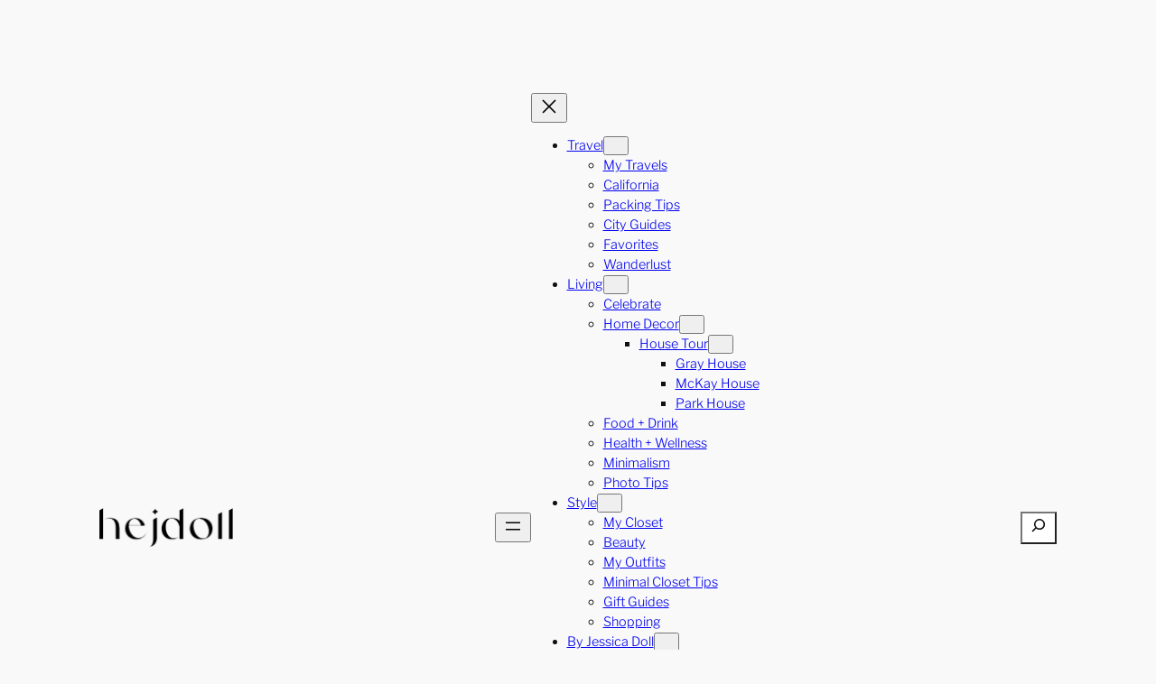

--- FILE ---
content_type: text/html; charset=UTF-8
request_url: https://hejdoll.com/2015/09/
body_size: 21518
content:
<!DOCTYPE html>
<html lang="en-US">
<head>
	<meta charset="UTF-8" />
	<meta name="viewport" content="width=device-width, initial-scale=1" />
<meta name='robots' content='noindex, follow' />
	<style>img:is([sizes="auto" i], [sizes^="auto," i]) { contain-intrinsic-size: 3000px 1500px }</style>
	
	<!-- This site is optimized with the Yoast SEO plugin v26.4 - https://yoast.com/wordpress/plugins/seo/ -->
	<meta property="og:locale" content="en_US" />
	<meta property="og:type" content="website" />
	<meta property="og:title" content="September 2015 - Hej Doll | Simple modern living by Jessica Doll." />
	<meta property="og:url" content="https://hejdoll.com/2015/09/" />
	<meta property="og:site_name" content="Hej Doll | Simple modern living by Jessica Doll." />
	<meta name="twitter:card" content="summary_large_image" />
	<script data-jetpack-boost="ignore" type="application/ld+json" class="yoast-schema-graph">{"@context":"https://schema.org","@graph":[{"@type":"CollectionPage","@id":"https://hejdoll.com/2015/09/","url":"https://hejdoll.com/2015/09/","name":"September 2015 - Hej Doll | Simple modern living by Jessica Doll.","isPartOf":{"@id":"https://hejdoll.com/#website"},"primaryImageOfPage":{"@id":"https://hejdoll.com/2015/09/#primaryimage"},"image":{"@id":"https://hejdoll.com/2015/09/#primaryimage"},"thumbnailUrl":"https://i0.wp.com/hejdoll.com/wp-content/uploads/2015/09/pack-for-where-paris-6.jpg?fit=1330%2C1993&ssl=1","breadcrumb":{"@id":"https://hejdoll.com/2015/09/#breadcrumb"},"inLanguage":"en-US"},{"@type":"ImageObject","inLanguage":"en-US","@id":"https://hejdoll.com/2015/09/#primaryimage","url":"https://i0.wp.com/hejdoll.com/wp-content/uploads/2015/09/pack-for-where-paris-6.jpg?fit=1330%2C1993&ssl=1","contentUrl":"https://i0.wp.com/hejdoll.com/wp-content/uploads/2015/09/pack-for-where-paris-6.jpg?fit=1330%2C1993&ssl=1","width":1330,"height":1993,"caption":"Pack for Paris in the Fall in just a carry on. 20 items, 10 outfits, 1 carry on. #travellight"},{"@type":"BreadcrumbList","@id":"https://hejdoll.com/2015/09/#breadcrumb","itemListElement":[{"@type":"ListItem","position":1,"name":"Home","item":"https://hejdoll.com/"},{"@type":"ListItem","position":2,"name":"Archives for September 2015"}]},{"@type":"WebSite","@id":"https://hejdoll.com/#website","url":"https://hejdoll.com/","name":"Hej Doll | Simple modern living by Jessica Doll.","description":"&lt;strong&gt;&lt;a href=&quot;https://hejdoll.com/about/&quot; data-type=&quot;page&quot; data-id=&quot;17&quot;&gt;Jessica Doll&lt;/a&gt;&lt;/strong&gt; is a professional photographer, avid traveler, &amp; stylish mama living in the San Francisco Bay Area.","potentialAction":[{"@type":"SearchAction","target":{"@type":"EntryPoint","urlTemplate":"https://hejdoll.com/?s={search_term_string}"},"query-input":{"@type":"PropertyValueSpecification","valueRequired":true,"valueName":"search_term_string"}}],"inLanguage":"en-US"}]}</script>
	<!-- / Yoast SEO plugin. -->


<title>September 2015 - Hej Doll | Simple modern living by Jessica Doll.</title>
<link rel='dns-prefetch' href='//stats.wp.com' />
<link rel='dns-prefetch' href='//v0.wordpress.com' />
<link rel='preconnect' href='//i0.wp.com' />
<link rel="alternate" type="application/rss+xml" title="Hej Doll | Simple modern living by Jessica Doll. &raquo; Feed" href="https://hejdoll.com/feed/" />
<link rel="alternate" type="application/rss+xml" title="Hej Doll | Simple modern living by Jessica Doll. &raquo; Comments Feed" href="https://hejdoll.com/comments/feed/" />

<link rel='stylesheet' id='all-css-ad3c248bb45da31de74939ce1a5946e4' href='https://hejdoll.com/_jb_static/??e417238810' type='text/css' media='all' />
<style id='wp-block-spacer-inline-css'>
.wp-block-spacer{clear:both}
</style>
<style id='wp-block-site-logo-inline-css'>
.wp-block-site-logo{box-sizing:border-box;line-height:0}.wp-block-site-logo a{display:inline-block;line-height:0}.wp-block-site-logo.is-default-size img{height:auto;width:120px}.wp-block-site-logo img{height:auto;max-width:100%}.wp-block-site-logo a,.wp-block-site-logo img{border-radius:inherit}.wp-block-site-logo.aligncenter{margin-left:auto;margin-right:auto;text-align:center}:root :where(.wp-block-site-logo.is-style-rounded){border-radius:9999px}
</style>
<style id='wp-block-group-inline-css'>
.wp-block-group{box-sizing:border-box}:where(.wp-block-group.wp-block-group-is-layout-constrained){position:relative}
</style>
<style id='wp-block-navigation-link-inline-css'>
.wp-block-navigation .wp-block-navigation-item__label{overflow-wrap:break-word}.wp-block-navigation .wp-block-navigation-item__description{display:none}.link-ui-tools{border-top:1px solid #f0f0f0;padding:8px}.link-ui-block-inserter{padding-top:8px}.link-ui-block-inserter__back{margin-left:8px;text-transform:uppercase}

				.is-style-arrow-link .wp-block-navigation-item__label:after {
					content: "\2197";
					padding-inline-start: 0.25rem;
					vertical-align: middle;
					text-decoration: none;
					display: inline-block;
				}
</style>
<style id='wp-block-search-inline-css'>
.wp-block-search__button{margin-left:10px;word-break:normal}.wp-block-search__button.has-icon{line-height:0}.wp-block-search__button svg{height:1.25em;min-height:24px;min-width:24px;width:1.25em;fill:currentColor;vertical-align:text-bottom}:where(.wp-block-search__button){border:1px solid #ccc;padding:6px 10px}.wp-block-search__inside-wrapper{display:flex;flex:auto;flex-wrap:nowrap;max-width:100%}.wp-block-search__label{width:100%}.wp-block-search__input{appearance:none;border:1px solid #949494;flex-grow:1;margin-left:0;margin-right:0;min-width:3rem;padding:8px;text-decoration:unset!important}.wp-block-search.wp-block-search__button-only .wp-block-search__button{box-sizing:border-box;display:flex;flex-shrink:0;justify-content:center;margin-left:0;max-width:100%}.wp-block-search.wp-block-search__button-only .wp-block-search__inside-wrapper{min-width:0!important;transition-property:width}.wp-block-search.wp-block-search__button-only .wp-block-search__input{flex-basis:100%;transition-duration:.3s}.wp-block-search.wp-block-search__button-only.wp-block-search__searchfield-hidden,.wp-block-search.wp-block-search__button-only.wp-block-search__searchfield-hidden .wp-block-search__inside-wrapper{overflow:hidden}.wp-block-search.wp-block-search__button-only.wp-block-search__searchfield-hidden .wp-block-search__input{border-left-width:0!important;border-right-width:0!important;flex-basis:0;flex-grow:0;margin:0;min-width:0!important;padding-left:0!important;padding-right:0!important;width:0!important}:where(.wp-block-search__input){font-family:inherit;font-size:inherit;font-style:inherit;font-weight:inherit;letter-spacing:inherit;line-height:inherit;text-transform:inherit}:where(.wp-block-search__button-inside .wp-block-search__inside-wrapper){border:1px solid #949494;box-sizing:border-box;padding:4px}:where(.wp-block-search__button-inside .wp-block-search__inside-wrapper) .wp-block-search__input{border:none;border-radius:0;padding:0 4px}:where(.wp-block-search__button-inside .wp-block-search__inside-wrapper) .wp-block-search__input:focus{outline:none}:where(.wp-block-search__button-inside .wp-block-search__inside-wrapper) :where(.wp-block-search__button){padding:4px 8px}.wp-block-search.aligncenter .wp-block-search__inside-wrapper{margin:auto}.wp-block[data-align=right] .wp-block-search.wp-block-search__button-only .wp-block-search__inside-wrapper{float:right}
</style>
<style id='wp-block-query-title-inline-css'>
.wp-block-query-title{box-sizing:border-box}
</style>
<style id='wp-block-paragraph-inline-css'>
.is-small-text{font-size:.875em}.is-regular-text{font-size:1em}.is-large-text{font-size:2.25em}.is-larger-text{font-size:3em}.has-drop-cap:not(:focus):first-letter{float:left;font-size:8.4em;font-style:normal;font-weight:100;line-height:.68;margin:.05em .1em 0 0;text-transform:uppercase}body.rtl .has-drop-cap:not(:focus):first-letter{float:none;margin-left:.1em}p.has-drop-cap.has-background{overflow:hidden}:root :where(p.has-background){padding:1.25em 2.375em}:where(p.has-text-color:not(.has-link-color)) a{color:inherit}p.has-text-align-left[style*="writing-mode:vertical-lr"],p.has-text-align-right[style*="writing-mode:vertical-rl"]{rotate:180deg}
</style>
<style id='wp-block-post-featured-image-inline-css'>
.wp-block-post-featured-image{margin-left:0;margin-right:0}.wp-block-post-featured-image a{display:block;height:100%}.wp-block-post-featured-image :where(img){box-sizing:border-box;height:auto;max-width:100%;vertical-align:bottom;width:100%}.wp-block-post-featured-image.alignfull img,.wp-block-post-featured-image.alignwide img{width:100%}.wp-block-post-featured-image .wp-block-post-featured-image__overlay.has-background-dim{background-color:#000;inset:0;position:absolute}.wp-block-post-featured-image{position:relative}.wp-block-post-featured-image .wp-block-post-featured-image__overlay.has-background-gradient{background-color:initial}.wp-block-post-featured-image .wp-block-post-featured-image__overlay.has-background-dim-0{opacity:0}.wp-block-post-featured-image .wp-block-post-featured-image__overlay.has-background-dim-10{opacity:.1}.wp-block-post-featured-image .wp-block-post-featured-image__overlay.has-background-dim-20{opacity:.2}.wp-block-post-featured-image .wp-block-post-featured-image__overlay.has-background-dim-30{opacity:.3}.wp-block-post-featured-image .wp-block-post-featured-image__overlay.has-background-dim-40{opacity:.4}.wp-block-post-featured-image .wp-block-post-featured-image__overlay.has-background-dim-50{opacity:.5}.wp-block-post-featured-image .wp-block-post-featured-image__overlay.has-background-dim-60{opacity:.6}.wp-block-post-featured-image .wp-block-post-featured-image__overlay.has-background-dim-70{opacity:.7}.wp-block-post-featured-image .wp-block-post-featured-image__overlay.has-background-dim-80{opacity:.8}.wp-block-post-featured-image .wp-block-post-featured-image__overlay.has-background-dim-90{opacity:.9}.wp-block-post-featured-image .wp-block-post-featured-image__overlay.has-background-dim-100{opacity:1}.wp-block-post-featured-image:where(.alignleft,.alignright){width:100%}
</style>
<style id='wp-block-post-title-inline-css'>
.wp-block-post-title{box-sizing:border-box;word-break:break-word}.wp-block-post-title :where(a){display:inline-block;font-family:inherit;font-size:inherit;font-style:inherit;font-weight:inherit;letter-spacing:inherit;line-height:inherit;text-decoration:inherit}
</style>
<style id='wp-block-post-date-inline-css'>
.wp-block-post-date{box-sizing:border-box}
</style>
<style id='wp-block-post-template-inline-css'>
.wp-block-post-template{box-sizing:border-box;list-style:none;margin-bottom:0;margin-top:0;max-width:100%;padding:0}.wp-block-post-template.is-flex-container{display:flex;flex-direction:row;flex-wrap:wrap;gap:1.25em}.wp-block-post-template.is-flex-container>li{margin:0;width:100%}@media (min-width:600px){.wp-block-post-template.is-flex-container.is-flex-container.columns-2>li{width:calc(50% - .625em)}.wp-block-post-template.is-flex-container.is-flex-container.columns-3>li{width:calc(33.33333% - .83333em)}.wp-block-post-template.is-flex-container.is-flex-container.columns-4>li{width:calc(25% - .9375em)}.wp-block-post-template.is-flex-container.is-flex-container.columns-5>li{width:calc(20% - 1em)}.wp-block-post-template.is-flex-container.is-flex-container.columns-6>li{width:calc(16.66667% - 1.04167em)}}@media (max-width:600px){.wp-block-post-template-is-layout-grid.wp-block-post-template-is-layout-grid.wp-block-post-template-is-layout-grid.wp-block-post-template-is-layout-grid{grid-template-columns:1fr}}.wp-block-post-template-is-layout-constrained>li>.alignright,.wp-block-post-template-is-layout-flow>li>.alignright{float:right;margin-inline-end:0;margin-inline-start:2em}.wp-block-post-template-is-layout-constrained>li>.alignleft,.wp-block-post-template-is-layout-flow>li>.alignleft{float:left;margin-inline-end:2em;margin-inline-start:0}.wp-block-post-template-is-layout-constrained>li>.aligncenter,.wp-block-post-template-is-layout-flow>li>.aligncenter{margin-inline-end:auto;margin-inline-start:auto}
</style>
<style id='wp-block-query-pagination-inline-css'>
.wp-block-query-pagination.is-content-justification-space-between>.wp-block-query-pagination-next:last-of-type{margin-inline-start:auto}.wp-block-query-pagination.is-content-justification-space-between>.wp-block-query-pagination-previous:first-child{margin-inline-end:auto}.wp-block-query-pagination .wp-block-query-pagination-previous-arrow{display:inline-block;margin-right:1ch}.wp-block-query-pagination .wp-block-query-pagination-previous-arrow:not(.is-arrow-chevron){transform:scaleX(1)}.wp-block-query-pagination .wp-block-query-pagination-next-arrow{display:inline-block;margin-left:1ch}.wp-block-query-pagination .wp-block-query-pagination-next-arrow:not(.is-arrow-chevron){transform:scaleX(1)}.wp-block-query-pagination.aligncenter{justify-content:center}
</style>
<style id='wp-block-heading-inline-css'>
h1.has-background,h2.has-background,h3.has-background,h4.has-background,h5.has-background,h6.has-background{padding:1.25em 2.375em}h1.has-text-align-left[style*=writing-mode]:where([style*=vertical-lr]),h1.has-text-align-right[style*=writing-mode]:where([style*=vertical-rl]),h2.has-text-align-left[style*=writing-mode]:where([style*=vertical-lr]),h2.has-text-align-right[style*=writing-mode]:where([style*=vertical-rl]),h3.has-text-align-left[style*=writing-mode]:where([style*=vertical-lr]),h3.has-text-align-right[style*=writing-mode]:where([style*=vertical-rl]),h4.has-text-align-left[style*=writing-mode]:where([style*=vertical-lr]),h4.has-text-align-right[style*=writing-mode]:where([style*=vertical-rl]),h5.has-text-align-left[style*=writing-mode]:where([style*=vertical-lr]),h5.has-text-align-right[style*=writing-mode]:where([style*=vertical-rl]),h6.has-text-align-left[style*=writing-mode]:where([style*=vertical-lr]),h6.has-text-align-right[style*=writing-mode]:where([style*=vertical-rl]){rotate:180deg}

				.is-style-asterisk:before {
					content: '';
					width: 1.5rem;
					height: 3rem;
					background: var(--wp--preset--color--contrast-2, currentColor);
					clip-path: path('M11.93.684v8.039l5.633-5.633 1.216 1.23-5.66 5.66h8.04v1.737H13.2l5.701 5.701-1.23 1.23-5.742-5.742V21h-1.737v-8.094l-5.77 5.77-1.23-1.217 5.743-5.742H.842V9.98h8.162l-5.701-5.7 1.23-1.231 5.66 5.66V.684h1.737Z');
					display: block;
				}

				/* Hide the asterisk if the heading has no content, to avoid using empty headings to display the asterisk only, which is an A11Y issue */
				.is-style-asterisk:empty:before {
					content: none;
				}

				.is-style-asterisk:-moz-only-whitespace:before {
					content: none;
				}

				.is-style-asterisk.has-text-align-center:before {
					margin: 0 auto;
				}

				.is-style-asterisk.has-text-align-right:before {
					margin-left: auto;
				}

				.rtl .is-style-asterisk.has-text-align-left:before {
					margin-right: auto;
				}
</style>
<style id='wp-block-columns-inline-css'>
.wp-block-columns{align-items:normal!important;box-sizing:border-box;display:flex;flex-wrap:wrap!important}@media (min-width:782px){.wp-block-columns{flex-wrap:nowrap!important}}.wp-block-columns.are-vertically-aligned-top{align-items:flex-start}.wp-block-columns.are-vertically-aligned-center{align-items:center}.wp-block-columns.are-vertically-aligned-bottom{align-items:flex-end}@media (max-width:781px){.wp-block-columns:not(.is-not-stacked-on-mobile)>.wp-block-column{flex-basis:100%!important}}@media (min-width:782px){.wp-block-columns:not(.is-not-stacked-on-mobile)>.wp-block-column{flex-basis:0;flex-grow:1}.wp-block-columns:not(.is-not-stacked-on-mobile)>.wp-block-column[style*=flex-basis]{flex-grow:0}}.wp-block-columns.is-not-stacked-on-mobile{flex-wrap:nowrap!important}.wp-block-columns.is-not-stacked-on-mobile>.wp-block-column{flex-basis:0;flex-grow:1}.wp-block-columns.is-not-stacked-on-mobile>.wp-block-column[style*=flex-basis]{flex-grow:0}:where(.wp-block-columns){margin-bottom:1.75em}:where(.wp-block-columns.has-background){padding:1.25em 2.375em}.wp-block-column{flex-grow:1;min-width:0;overflow-wrap:break-word;word-break:break-word}.wp-block-column.is-vertically-aligned-top{align-self:flex-start}.wp-block-column.is-vertically-aligned-center{align-self:center}.wp-block-column.is-vertically-aligned-bottom{align-self:flex-end}.wp-block-column.is-vertically-aligned-stretch{align-self:stretch}.wp-block-column.is-vertically-aligned-bottom,.wp-block-column.is-vertically-aligned-center,.wp-block-column.is-vertically-aligned-top{width:100%}
</style>
<style id='wp-emoji-styles-inline-css'>

	img.wp-smiley, img.emoji {
		display: inline !important;
		border: none !important;
		box-shadow: none !important;
		height: 1em !important;
		width: 1em !important;
		margin: 0 0.07em !important;
		vertical-align: -0.1em !important;
		background: none !important;
		padding: 0 !important;
	}
</style>
<style id='wp-block-library-inline-css'>
:root{--wp-admin-theme-color:#007cba;--wp-admin-theme-color--rgb:0,124,186;--wp-admin-theme-color-darker-10:#006ba1;--wp-admin-theme-color-darker-10--rgb:0,107,161;--wp-admin-theme-color-darker-20:#005a87;--wp-admin-theme-color-darker-20--rgb:0,90,135;--wp-admin-border-width-focus:2px;--wp-block-synced-color:#7a00df;--wp-block-synced-color--rgb:122,0,223;--wp-bound-block-color:var(--wp-block-synced-color)}@media (min-resolution:192dpi){:root{--wp-admin-border-width-focus:1.5px}}.wp-element-button{cursor:pointer}:root{--wp--preset--font-size--normal:16px;--wp--preset--font-size--huge:42px}:root .has-very-light-gray-background-color{background-color:#eee}:root .has-very-dark-gray-background-color{background-color:#313131}:root .has-very-light-gray-color{color:#eee}:root .has-very-dark-gray-color{color:#313131}:root .has-vivid-green-cyan-to-vivid-cyan-blue-gradient-background{background:linear-gradient(135deg,#00d084,#0693e3)}:root .has-purple-crush-gradient-background{background:linear-gradient(135deg,#34e2e4,#4721fb 50%,#ab1dfe)}:root .has-hazy-dawn-gradient-background{background:linear-gradient(135deg,#faaca8,#dad0ec)}:root .has-subdued-olive-gradient-background{background:linear-gradient(135deg,#fafae1,#67a671)}:root .has-atomic-cream-gradient-background{background:linear-gradient(135deg,#fdd79a,#004a59)}:root .has-nightshade-gradient-background{background:linear-gradient(135deg,#330968,#31cdcf)}:root .has-midnight-gradient-background{background:linear-gradient(135deg,#020381,#2874fc)}.has-regular-font-size{font-size:1em}.has-larger-font-size{font-size:2.625em}.has-normal-font-size{font-size:var(--wp--preset--font-size--normal)}.has-huge-font-size{font-size:var(--wp--preset--font-size--huge)}.has-text-align-center{text-align:center}.has-text-align-left{text-align:left}.has-text-align-right{text-align:right}#end-resizable-editor-section{display:none}.aligncenter{clear:both}.items-justified-left{justify-content:flex-start}.items-justified-center{justify-content:center}.items-justified-right{justify-content:flex-end}.items-justified-space-between{justify-content:space-between}.screen-reader-text{border:0;clip-path:inset(50%);height:1px;margin:-1px;overflow:hidden;padding:0;position:absolute;width:1px;word-wrap:normal!important}.screen-reader-text:focus{background-color:#ddd;clip-path:none;color:#444;display:block;font-size:1em;height:auto;left:5px;line-height:normal;padding:15px 23px 14px;text-decoration:none;top:5px;width:auto;z-index:100000}html :where(.has-border-color){border-style:solid}html :where([style*=border-top-color]){border-top-style:solid}html :where([style*=border-right-color]){border-right-style:solid}html :where([style*=border-bottom-color]){border-bottom-style:solid}html :where([style*=border-left-color]){border-left-style:solid}html :where([style*=border-width]){border-style:solid}html :where([style*=border-top-width]){border-top-style:solid}html :where([style*=border-right-width]){border-right-style:solid}html :where([style*=border-bottom-width]){border-bottom-style:solid}html :where([style*=border-left-width]){border-left-style:solid}html :where(img[class*=wp-image-]){height:auto;max-width:100%}:where(figure){margin:0 0 1em}html :where(.is-position-sticky){--wp-admin--admin-bar--position-offset:var(--wp-admin--admin-bar--height,0px)}@media screen and (max-width:600px){html :where(.is-position-sticky){--wp-admin--admin-bar--position-offset:0px}}
</style>
<style id='global-styles-inline-css'>
:root{--wp--preset--aspect-ratio--square: 1;--wp--preset--aspect-ratio--4-3: 4/3;--wp--preset--aspect-ratio--3-4: 3/4;--wp--preset--aspect-ratio--3-2: 3/2;--wp--preset--aspect-ratio--2-3: 2/3;--wp--preset--aspect-ratio--16-9: 16/9;--wp--preset--aspect-ratio--9-16: 9/16;--wp--preset--color--black: #000000;--wp--preset--color--cyan-bluish-gray: #abb8c3;--wp--preset--color--white: #ffffff;--wp--preset--color--pale-pink: #f78da7;--wp--preset--color--vivid-red: #cf2e2e;--wp--preset--color--luminous-vivid-orange: #ff6900;--wp--preset--color--luminous-vivid-amber: #fcb900;--wp--preset--color--light-green-cyan: #7bdcb5;--wp--preset--color--vivid-green-cyan: #00d084;--wp--preset--color--pale-cyan-blue: #8ed1fc;--wp--preset--color--vivid-cyan-blue: #0693e3;--wp--preset--color--vivid-purple: #9b51e0;--wp--preset--color--base: #f9f9f9;--wp--preset--color--base-2: #ffffff;--wp--preset--color--contrast: #111111;--wp--preset--color--contrast-2: #636363;--wp--preset--color--contrast-3: #A4A4A4;--wp--preset--color--accent: #cfcabe;--wp--preset--color--accent-2: #c2a990;--wp--preset--color--accent-3: #d8613c;--wp--preset--color--accent-4: #b1c5a4;--wp--preset--color--accent-5: #b5bdbc;--wp--preset--gradient--vivid-cyan-blue-to-vivid-purple: linear-gradient(135deg,rgba(6,147,227,1) 0%,rgb(155,81,224) 100%);--wp--preset--gradient--light-green-cyan-to-vivid-green-cyan: linear-gradient(135deg,rgb(122,220,180) 0%,rgb(0,208,130) 100%);--wp--preset--gradient--luminous-vivid-amber-to-luminous-vivid-orange: linear-gradient(135deg,rgba(252,185,0,1) 0%,rgba(255,105,0,1) 100%);--wp--preset--gradient--luminous-vivid-orange-to-vivid-red: linear-gradient(135deg,rgba(255,105,0,1) 0%,rgb(207,46,46) 100%);--wp--preset--gradient--very-light-gray-to-cyan-bluish-gray: linear-gradient(135deg,rgb(238,238,238) 0%,rgb(169,184,195) 100%);--wp--preset--gradient--cool-to-warm-spectrum: linear-gradient(135deg,rgb(74,234,220) 0%,rgb(151,120,209) 20%,rgb(207,42,186) 40%,rgb(238,44,130) 60%,rgb(251,105,98) 80%,rgb(254,248,76) 100%);--wp--preset--gradient--blush-light-purple: linear-gradient(135deg,rgb(255,206,236) 0%,rgb(152,150,240) 100%);--wp--preset--gradient--blush-bordeaux: linear-gradient(135deg,rgb(254,205,165) 0%,rgb(254,45,45) 50%,rgb(107,0,62) 100%);--wp--preset--gradient--luminous-dusk: linear-gradient(135deg,rgb(255,203,112) 0%,rgb(199,81,192) 50%,rgb(65,88,208) 100%);--wp--preset--gradient--pale-ocean: linear-gradient(135deg,rgb(255,245,203) 0%,rgb(182,227,212) 50%,rgb(51,167,181) 100%);--wp--preset--gradient--electric-grass: linear-gradient(135deg,rgb(202,248,128) 0%,rgb(113,206,126) 100%);--wp--preset--gradient--midnight: linear-gradient(135deg,rgb(2,3,129) 0%,rgb(40,116,252) 100%);--wp--preset--gradient--gradient-1: linear-gradient(to bottom, #cfcabe 0%, #F9F9F9 100%);--wp--preset--gradient--gradient-2: linear-gradient(to bottom, #C2A990 0%, #F9F9F9 100%);--wp--preset--gradient--gradient-3: linear-gradient(to bottom, #D8613C 0%, #F9F9F9 100%);--wp--preset--gradient--gradient-4: linear-gradient(to bottom, #B1C5A4 0%, #F9F9F9 100%);--wp--preset--gradient--gradient-5: linear-gradient(to bottom, #B5BDBC 0%, #F9F9F9 100%);--wp--preset--gradient--gradient-6: linear-gradient(to bottom, #A4A4A4 0%, #F9F9F9 100%);--wp--preset--gradient--gradient-7: linear-gradient(to bottom, #cfcabe 50%, #F9F9F9 50%);--wp--preset--gradient--gradient-8: linear-gradient(to bottom, #C2A990 50%, #F9F9F9 50%);--wp--preset--gradient--gradient-9: linear-gradient(to bottom, #D8613C 50%, #F9F9F9 50%);--wp--preset--gradient--gradient-10: linear-gradient(to bottom, #B1C5A4 50%, #F9F9F9 50%);--wp--preset--gradient--gradient-11: linear-gradient(to bottom, #B5BDBC 50%, #F9F9F9 50%);--wp--preset--gradient--gradient-12: linear-gradient(to bottom, #A4A4A4 50%, #F9F9F9 50%);--wp--preset--font-size--small: 0.9rem;--wp--preset--font-size--medium: 1.05rem;--wp--preset--font-size--large: clamp(1.39rem, 1.39rem + ((1vw - 0.2rem) * 0.767), 1.85rem);--wp--preset--font-size--x-large: clamp(1.85rem, 1.85rem + ((1vw - 0.2rem) * 1.083), 2.5rem);--wp--preset--font-size--xx-large: clamp(2.5rem, 2.5rem + ((1vw - 0.2rem) * 1.283), 3.27rem);--wp--preset--font-family--body: "Inter", sans-serif;--wp--preset--font-family--heading: Cardo;--wp--preset--font-family--system-sans-serif: -apple-system, BlinkMacSystemFont, avenir next, avenir, segoe ui, helvetica neue, helvetica, Cantarell, Ubuntu, roboto, noto, arial, sans-serif;--wp--preset--font-family--system-serif: Iowan Old Style, Apple Garamond, Baskerville, Times New Roman, Droid Serif, Times, Source Serif Pro, serif, Apple Color Emoji, Segoe UI Emoji, Segoe UI Symbol;--wp--preset--font-family--libre-baskerville: "Libre Baskerville", serif;--wp--preset--font-family--libre-franklin: "Libre Franklin", sans-serif;--wp--preset--font-family--times-sans-serif: "Times Sans Serif";--wp--preset--spacing--20: min(1.5rem, 2vw);--wp--preset--spacing--30: min(2.5rem, 3vw);--wp--preset--spacing--40: min(4rem, 5vw);--wp--preset--spacing--50: min(6.5rem, 8vw);--wp--preset--spacing--60: min(10.5rem, 13vw);--wp--preset--spacing--70: 3.38rem;--wp--preset--spacing--80: 5.06rem;--wp--preset--spacing--10: 1rem;--wp--preset--shadow--natural: 6px 6px 9px rgba(0, 0, 0, 0.2);--wp--preset--shadow--deep: 12px 12px 50px rgba(0, 0, 0, 0.4);--wp--preset--shadow--sharp: 6px 6px 0px rgba(0, 0, 0, 0.2);--wp--preset--shadow--outlined: 6px 6px 0px -3px rgba(255, 255, 255, 1), 6px 6px rgba(0, 0, 0, 1);--wp--preset--shadow--crisp: 6px 6px 0px rgba(0, 0, 0, 1);}:root { --wp--style--global--content-size: 620px;--wp--style--global--wide-size: 1280px; }:where(body) { margin: 0; }.wp-site-blocks { padding-top: var(--wp--style--root--padding-top); padding-bottom: var(--wp--style--root--padding-bottom); }.has-global-padding { padding-right: var(--wp--style--root--padding-right); padding-left: var(--wp--style--root--padding-left); }.has-global-padding > .alignfull { margin-right: calc(var(--wp--style--root--padding-right) * -1); margin-left: calc(var(--wp--style--root--padding-left) * -1); }.has-global-padding :where(:not(.alignfull.is-layout-flow) > .has-global-padding:not(.wp-block-block, .alignfull)) { padding-right: 0; padding-left: 0; }.has-global-padding :where(:not(.alignfull.is-layout-flow) > .has-global-padding:not(.wp-block-block, .alignfull)) > .alignfull { margin-left: 0; margin-right: 0; }.wp-site-blocks > .alignleft { float: left; margin-right: 2em; }.wp-site-blocks > .alignright { float: right; margin-left: 2em; }.wp-site-blocks > .aligncenter { justify-content: center; margin-left: auto; margin-right: auto; }:where(.wp-site-blocks) > * { margin-block-start: 1.2rem; margin-block-end: 0; }:where(.wp-site-blocks) > :first-child { margin-block-start: 0; }:where(.wp-site-blocks) > :last-child { margin-block-end: 0; }:root { --wp--style--block-gap: 1.2rem; }:root :where(.is-layout-flow) > :first-child{margin-block-start: 0;}:root :where(.is-layout-flow) > :last-child{margin-block-end: 0;}:root :where(.is-layout-flow) > *{margin-block-start: 1.2rem;margin-block-end: 0;}:root :where(.is-layout-constrained) > :first-child{margin-block-start: 0;}:root :where(.is-layout-constrained) > :last-child{margin-block-end: 0;}:root :where(.is-layout-constrained) > *{margin-block-start: 1.2rem;margin-block-end: 0;}:root :where(.is-layout-flex){gap: 1.2rem;}:root :where(.is-layout-grid){gap: 1.2rem;}.is-layout-flow > .alignleft{float: left;margin-inline-start: 0;margin-inline-end: 2em;}.is-layout-flow > .alignright{float: right;margin-inline-start: 2em;margin-inline-end: 0;}.is-layout-flow > .aligncenter{margin-left: auto !important;margin-right: auto !important;}.is-layout-constrained > .alignleft{float: left;margin-inline-start: 0;margin-inline-end: 2em;}.is-layout-constrained > .alignright{float: right;margin-inline-start: 2em;margin-inline-end: 0;}.is-layout-constrained > .aligncenter{margin-left: auto !important;margin-right: auto !important;}.is-layout-constrained > :where(:not(.alignleft):not(.alignright):not(.alignfull)){max-width: var(--wp--style--global--content-size);margin-left: auto !important;margin-right: auto !important;}.is-layout-constrained > .alignwide{max-width: var(--wp--style--global--wide-size);}body .is-layout-flex{display: flex;}.is-layout-flex{flex-wrap: wrap;align-items: center;}.is-layout-flex > :is(*, div){margin: 0;}body .is-layout-grid{display: grid;}.is-layout-grid > :is(*, div){margin: 0;}body{background-color: var(--wp--preset--color--base);color: var(--wp--preset--color--contrast);font-family: var(--wp--preset--font-family--body);font-size: var(--wp--preset--font-size--medium);font-style: normal;font-weight: 400;line-height: 1.55;--wp--style--root--padding-top: 0px;--wp--style--root--padding-right: var(--wp--preset--spacing--50);--wp--style--root--padding-bottom: 0px;--wp--style--root--padding-left: var(--wp--preset--spacing--50);}a:where(:not(.wp-element-button)){color: var(--wp--preset--color--contrast);text-decoration: underline;}:root :where(a:where(:not(.wp-element-button)):hover){text-decoration: none;}h1, h2, h3, h4, h5, h6{color: var(--wp--preset--color--contrast);font-family: var(--wp--preset--font-family--heading);font-weight: 400;line-height: 1.2;}h1{font-size: var(--wp--preset--font-size--xx-large);line-height: 1.15;}h2{font-size: var(--wp--preset--font-size--x-large);}h3{font-size: var(--wp--preset--font-size--large);}h4{font-size: clamp(1.1rem, 1.1rem + ((1vw - 0.2rem) * 0.767), 1.5rem);}h5{font-size: var(--wp--preset--font-size--medium);}h6{font-size: var(--wp--preset--font-size--small);}:root :where(.wp-element-button, .wp-block-button__link){background-color: var(--wp--preset--color--contrast);border-radius: .33rem;border-color: var(--wp--preset--color--contrast);border-width: 0;color: var(--wp--preset--color--base);font-family: inherit;font-size: var(--wp--preset--font-size--small);font-style: normal;font-weight: 500;line-height: inherit;padding-top: 0.6rem;padding-right: 1rem;padding-bottom: 0.6rem;padding-left: 1rem;text-decoration: none;}:root :where(.wp-element-button:hover, .wp-block-button__link:hover){background-color: var(--wp--preset--color--contrast-2);border-color: var(--wp--preset--color--contrast-2);color: var(--wp--preset--color--base);}:root :where(.wp-element-button:focus, .wp-block-button__link:focus){background-color: var(--wp--preset--color--contrast-2);border-color: var(--wp--preset--color--contrast-2);color: var(--wp--preset--color--base);outline-color: var(--wp--preset--color--contrast);outline-offset: 2px;}:root :where(.wp-element-button:active, .wp-block-button__link:active){background-color: var(--wp--preset--color--contrast);color: var(--wp--preset--color--base);}:root :where(.wp-element-caption, .wp-block-audio figcaption, .wp-block-embed figcaption, .wp-block-gallery figcaption, .wp-block-image figcaption, .wp-block-table figcaption, .wp-block-video figcaption){color: var(--wp--preset--color--contrast-2);font-family: var(--wp--preset--font-family--body);font-size: 0.8rem;}.has-black-color{color: var(--wp--preset--color--black) !important;}.has-cyan-bluish-gray-color{color: var(--wp--preset--color--cyan-bluish-gray) !important;}.has-white-color{color: var(--wp--preset--color--white) !important;}.has-pale-pink-color{color: var(--wp--preset--color--pale-pink) !important;}.has-vivid-red-color{color: var(--wp--preset--color--vivid-red) !important;}.has-luminous-vivid-orange-color{color: var(--wp--preset--color--luminous-vivid-orange) !important;}.has-luminous-vivid-amber-color{color: var(--wp--preset--color--luminous-vivid-amber) !important;}.has-light-green-cyan-color{color: var(--wp--preset--color--light-green-cyan) !important;}.has-vivid-green-cyan-color{color: var(--wp--preset--color--vivid-green-cyan) !important;}.has-pale-cyan-blue-color{color: var(--wp--preset--color--pale-cyan-blue) !important;}.has-vivid-cyan-blue-color{color: var(--wp--preset--color--vivid-cyan-blue) !important;}.has-vivid-purple-color{color: var(--wp--preset--color--vivid-purple) !important;}.has-base-color{color: var(--wp--preset--color--base) !important;}.has-base-2-color{color: var(--wp--preset--color--base-2) !important;}.has-contrast-color{color: var(--wp--preset--color--contrast) !important;}.has-contrast-2-color{color: var(--wp--preset--color--contrast-2) !important;}.has-contrast-3-color{color: var(--wp--preset--color--contrast-3) !important;}.has-accent-color{color: var(--wp--preset--color--accent) !important;}.has-accent-2-color{color: var(--wp--preset--color--accent-2) !important;}.has-accent-3-color{color: var(--wp--preset--color--accent-3) !important;}.has-accent-4-color{color: var(--wp--preset--color--accent-4) !important;}.has-accent-5-color{color: var(--wp--preset--color--accent-5) !important;}.has-black-background-color{background-color: var(--wp--preset--color--black) !important;}.has-cyan-bluish-gray-background-color{background-color: var(--wp--preset--color--cyan-bluish-gray) !important;}.has-white-background-color{background-color: var(--wp--preset--color--white) !important;}.has-pale-pink-background-color{background-color: var(--wp--preset--color--pale-pink) !important;}.has-vivid-red-background-color{background-color: var(--wp--preset--color--vivid-red) !important;}.has-luminous-vivid-orange-background-color{background-color: var(--wp--preset--color--luminous-vivid-orange) !important;}.has-luminous-vivid-amber-background-color{background-color: var(--wp--preset--color--luminous-vivid-amber) !important;}.has-light-green-cyan-background-color{background-color: var(--wp--preset--color--light-green-cyan) !important;}.has-vivid-green-cyan-background-color{background-color: var(--wp--preset--color--vivid-green-cyan) !important;}.has-pale-cyan-blue-background-color{background-color: var(--wp--preset--color--pale-cyan-blue) !important;}.has-vivid-cyan-blue-background-color{background-color: var(--wp--preset--color--vivid-cyan-blue) !important;}.has-vivid-purple-background-color{background-color: var(--wp--preset--color--vivid-purple) !important;}.has-base-background-color{background-color: var(--wp--preset--color--base) !important;}.has-base-2-background-color{background-color: var(--wp--preset--color--base-2) !important;}.has-contrast-background-color{background-color: var(--wp--preset--color--contrast) !important;}.has-contrast-2-background-color{background-color: var(--wp--preset--color--contrast-2) !important;}.has-contrast-3-background-color{background-color: var(--wp--preset--color--contrast-3) !important;}.has-accent-background-color{background-color: var(--wp--preset--color--accent) !important;}.has-accent-2-background-color{background-color: var(--wp--preset--color--accent-2) !important;}.has-accent-3-background-color{background-color: var(--wp--preset--color--accent-3) !important;}.has-accent-4-background-color{background-color: var(--wp--preset--color--accent-4) !important;}.has-accent-5-background-color{background-color: var(--wp--preset--color--accent-5) !important;}.has-black-border-color{border-color: var(--wp--preset--color--black) !important;}.has-cyan-bluish-gray-border-color{border-color: var(--wp--preset--color--cyan-bluish-gray) !important;}.has-white-border-color{border-color: var(--wp--preset--color--white) !important;}.has-pale-pink-border-color{border-color: var(--wp--preset--color--pale-pink) !important;}.has-vivid-red-border-color{border-color: var(--wp--preset--color--vivid-red) !important;}.has-luminous-vivid-orange-border-color{border-color: var(--wp--preset--color--luminous-vivid-orange) !important;}.has-luminous-vivid-amber-border-color{border-color: var(--wp--preset--color--luminous-vivid-amber) !important;}.has-light-green-cyan-border-color{border-color: var(--wp--preset--color--light-green-cyan) !important;}.has-vivid-green-cyan-border-color{border-color: var(--wp--preset--color--vivid-green-cyan) !important;}.has-pale-cyan-blue-border-color{border-color: var(--wp--preset--color--pale-cyan-blue) !important;}.has-vivid-cyan-blue-border-color{border-color: var(--wp--preset--color--vivid-cyan-blue) !important;}.has-vivid-purple-border-color{border-color: var(--wp--preset--color--vivid-purple) !important;}.has-base-border-color{border-color: var(--wp--preset--color--base) !important;}.has-base-2-border-color{border-color: var(--wp--preset--color--base-2) !important;}.has-contrast-border-color{border-color: var(--wp--preset--color--contrast) !important;}.has-contrast-2-border-color{border-color: var(--wp--preset--color--contrast-2) !important;}.has-contrast-3-border-color{border-color: var(--wp--preset--color--contrast-3) !important;}.has-accent-border-color{border-color: var(--wp--preset--color--accent) !important;}.has-accent-2-border-color{border-color: var(--wp--preset--color--accent-2) !important;}.has-accent-3-border-color{border-color: var(--wp--preset--color--accent-3) !important;}.has-accent-4-border-color{border-color: var(--wp--preset--color--accent-4) !important;}.has-accent-5-border-color{border-color: var(--wp--preset--color--accent-5) !important;}.has-vivid-cyan-blue-to-vivid-purple-gradient-background{background: var(--wp--preset--gradient--vivid-cyan-blue-to-vivid-purple) !important;}.has-light-green-cyan-to-vivid-green-cyan-gradient-background{background: var(--wp--preset--gradient--light-green-cyan-to-vivid-green-cyan) !important;}.has-luminous-vivid-amber-to-luminous-vivid-orange-gradient-background{background: var(--wp--preset--gradient--luminous-vivid-amber-to-luminous-vivid-orange) !important;}.has-luminous-vivid-orange-to-vivid-red-gradient-background{background: var(--wp--preset--gradient--luminous-vivid-orange-to-vivid-red) !important;}.has-very-light-gray-to-cyan-bluish-gray-gradient-background{background: var(--wp--preset--gradient--very-light-gray-to-cyan-bluish-gray) !important;}.has-cool-to-warm-spectrum-gradient-background{background: var(--wp--preset--gradient--cool-to-warm-spectrum) !important;}.has-blush-light-purple-gradient-background{background: var(--wp--preset--gradient--blush-light-purple) !important;}.has-blush-bordeaux-gradient-background{background: var(--wp--preset--gradient--blush-bordeaux) !important;}.has-luminous-dusk-gradient-background{background: var(--wp--preset--gradient--luminous-dusk) !important;}.has-pale-ocean-gradient-background{background: var(--wp--preset--gradient--pale-ocean) !important;}.has-electric-grass-gradient-background{background: var(--wp--preset--gradient--electric-grass) !important;}.has-midnight-gradient-background{background: var(--wp--preset--gradient--midnight) !important;}.has-gradient-1-gradient-background{background: var(--wp--preset--gradient--gradient-1) !important;}.has-gradient-2-gradient-background{background: var(--wp--preset--gradient--gradient-2) !important;}.has-gradient-3-gradient-background{background: var(--wp--preset--gradient--gradient-3) !important;}.has-gradient-4-gradient-background{background: var(--wp--preset--gradient--gradient-4) !important;}.has-gradient-5-gradient-background{background: var(--wp--preset--gradient--gradient-5) !important;}.has-gradient-6-gradient-background{background: var(--wp--preset--gradient--gradient-6) !important;}.has-gradient-7-gradient-background{background: var(--wp--preset--gradient--gradient-7) !important;}.has-gradient-8-gradient-background{background: var(--wp--preset--gradient--gradient-8) !important;}.has-gradient-9-gradient-background{background: var(--wp--preset--gradient--gradient-9) !important;}.has-gradient-10-gradient-background{background: var(--wp--preset--gradient--gradient-10) !important;}.has-gradient-11-gradient-background{background: var(--wp--preset--gradient--gradient-11) !important;}.has-gradient-12-gradient-background{background: var(--wp--preset--gradient--gradient-12) !important;}.has-small-font-size{font-size: var(--wp--preset--font-size--small) !important;}.has-medium-font-size{font-size: var(--wp--preset--font-size--medium) !important;}.has-large-font-size{font-size: var(--wp--preset--font-size--large) !important;}.has-x-large-font-size{font-size: var(--wp--preset--font-size--x-large) !important;}.has-xx-large-font-size{font-size: var(--wp--preset--font-size--xx-large) !important;}.has-body-font-family{font-family: var(--wp--preset--font-family--body) !important;}.has-heading-font-family{font-family: var(--wp--preset--font-family--heading) !important;}.has-system-sans-serif-font-family{font-family: var(--wp--preset--font-family--system-sans-serif) !important;}.has-system-serif-font-family{font-family: var(--wp--preset--font-family--system-serif) !important;}.has-libre-baskerville-font-family{font-family: var(--wp--preset--font-family--libre-baskerville) !important;}.has-libre-franklin-font-family{font-family: var(--wp--preset--font-family--libre-franklin) !important;}.has-times-sans-serif-font-family{font-family: var(--wp--preset--font-family--times-sans-serif) !important;}:where(.wp-site-blocks *:focus){outline-width:2px;outline-style:solid}
:root :where(.wp-block-navigation){font-family: var(--wp--preset--font-family--libre-franklin);font-size: var(--wp--preset--font-size--small);font-weight: 500;letter-spacing: 3px;text-transform: uppercase;}
:root :where(.wp-block-navigation a:where(:not(.wp-element-button))){text-decoration: none;}
:root :where(.wp-block-navigation a:where(:not(.wp-element-button)):hover){text-decoration: underline;}
:root :where(.wp-block-post-date){color: var(--wp--preset--color--contrast-2);font-size: var(--wp--preset--font-size--small);}
:root :where(.wp-block-post-date a:where(:not(.wp-element-button))){color: var(--wp--preset--color--contrast-2);text-decoration: none;}
:root :where(.wp-block-post-date a:where(:not(.wp-element-button)):hover){text-decoration: underline;}
:root :where(.wp-block-post-featured-image img, .wp-block-post-featured-image .block-editor-media-placeholder, .wp-block-post-featured-image .wp-block-post-featured-image__overlay){border-radius: var(--wp--preset--spacing--20);}
:root :where(.wp-block-post-title a:where(:not(.wp-element-button))){text-decoration: none;}
:root :where(.wp-block-post-title a:where(:not(.wp-element-button)):hover){text-decoration: underline;}
:root :where(.wp-block-query-title span){font-style: italic;}
:root :where(.wp-block-query-no-results){padding-top: var(--wp--preset--spacing--30);}
:root :where(.wp-block-search .wp-block-search__label, .wp-block-search .wp-block-search__input, .wp-block-search .wp-block-search__button){font-size: var(--wp--preset--font-size--small);}:root :where(.wp-block-search .wp-block-search__input){border-radius:.33rem}
:root :where(.wp-block-search .wp-element-button,.wp-block-search  .wp-block-button__link){border-radius: .33rem;}
:root :where(p){font-family: var(--wp--preset--font-family--libre-baskerville);}
:root{--wp--preset--duotone--duotone-1:url(#wp-duotone-duotone-1);}
</style>
<style id='core-block-supports-inline-css'>
.wp-container-core-group-is-layout-fbcf6490{gap:var(--wp--preset--spacing--20);}.wp-container-core-navigation-is-layout-0a923c91{gap:var(--wp--preset--spacing--40);justify-content:center;}.wp-container-core-group-is-layout-bc8e6f51{justify-content:flex-start;}.wp-container-core-group-is-layout-b585a4aa{justify-content:space-between;}.wp-container-3{top:calc(0px + var(--wp-admin--admin-bar--position-offset, 0px));position:sticky;z-index:10;}.wp-container-content-32e3a40d{flex-basis:min(2.5rem, 3vw);}.wp-elements-27e81c580506d9c2d1282253b0a20f9c a:where(:not(.wp-element-button)){color:var(--wp--preset--color--contrast);}.wp-container-core-group-is-layout-05d715ce{gap:0.3em;justify-content:center;}.wp-container-core-group-is-layout-12000ea6{gap:10px;flex-direction:column;align-items:center;}.wp-container-core-post-template-is-layout-2d080239{grid-template-columns:repeat(3, minmax(0, 1fr));gap:var(--wp--preset--spacing--30);}.wp-container-core-query-pagination-is-layout-b2891da8{justify-content:space-between;}.wp-container-core-group-is-layout-fe9cc265{flex-direction:column;align-items:flex-start;}.wp-container-core-navigation-is-layout-3655d5c7{flex-wrap:nowrap;flex-direction:column;align-items:flex-start;}.wp-container-core-columns-is-layout-28f84493{flex-wrap:nowrap;}.wp-elements-6c1001f658fee9d8b1ab0e1bc65443aa a:where(:not(.wp-element-button)){color:var(--wp--preset--color--contrast);}.wp-container-content-88a6062c{flex-basis:150px;}.wp-container-core-social-links-is-layout-d445cf74{justify-content:flex-end;}.wp-container-core-group-is-layout-5487152d{flex-wrap:nowrap;justify-content:center;}.wp-container-core-group-is-layout-a51abea4 > *{margin-block-start:0;margin-block-end:0;}.wp-container-core-group-is-layout-a51abea4 > * + *{margin-block-start:var(--wp--preset--spacing--30);margin-block-end:0;}.wp-duotone-duotone-1.wp-block-image img, .wp-duotone-duotone-1.wp-block-image .components-placeholder{filter:var(--wp--preset--duotone--duotone-1);}
</style>
<style id='wp-block-template-skip-link-inline-css'>

		.skip-link.screen-reader-text {
			border: 0;
			clip-path: inset(50%);
			height: 1px;
			margin: -1px;
			overflow: hidden;
			padding: 0;
			position: absolute !important;
			width: 1px;
			word-wrap: normal !important;
		}

		.skip-link.screen-reader-text:focus {
			background-color: #eee;
			clip-path: none;
			color: #444;
			display: block;
			font-size: 1em;
			height: auto;
			left: 5px;
			line-height: normal;
			padding: 15px 23px 14px;
			text-decoration: none;
			top: 5px;
			width: auto;
			z-index: 100000;
		}
</style>
<link rel="https://api.w.org/" href="https://hejdoll.com/wp-json/" /><link rel="EditURI" type="application/rsd+xml" title="RSD" href="https://hejdoll.com/xmlrpc.php?rsd" />
	<style>img#wpstats{display:none}</style>
		<script data-jetpack-boost="ignore" type="importmap" id="wp-importmap">
{"imports":{"@wordpress\/interactivity":"https:\/\/hejdoll.com\/wp-includes\/js\/dist\/script-modules\/interactivity\/index.min.js?ver=55aebb6e0a16726baffb"}}
</script>


<link rel="modulepreload" href="https://hejdoll.com/wp-includes/js/dist/script-modules/interactivity/index.min.js?ver=55aebb6e0a16726baffb" id="@wordpress/interactivity-js-modulepreload"><style class='wp-fonts-local'>
@font-face{font-family:Inter;font-style:normal;font-weight:300 900;font-display:fallback;src:url('https://hejdoll.com/wp-content/themes/twentytwentyfour/assets/fonts/inter/Inter-VariableFont_slnt,wght.woff2') format('woff2');font-stretch:normal;}
@font-face{font-family:Cardo;font-style:normal;font-weight:400;font-display:fallback;src:url('https://hejdoll.com/wp-content/themes/twentytwentyfour/assets/fonts/cardo/cardo_normal_400.woff2') format('woff2');}
@font-face{font-family:Cardo;font-style:italic;font-weight:400;font-display:fallback;src:url('https://hejdoll.com/wp-content/themes/twentytwentyfour/assets/fonts/cardo/cardo_italic_400.woff2') format('woff2');}
@font-face{font-family:Cardo;font-style:normal;font-weight:700;font-display:fallback;src:url('https://hejdoll.com/wp-content/themes/twentytwentyfour/assets/fonts/cardo/cardo_normal_700.woff2') format('woff2');}
@font-face{font-family:"Libre Baskerville";font-style:normal;font-weight:400;font-display:fallback;src:url('https://hejdoll.com/wp-content/uploads/fonts/kmKnZrc3Hgbbcjq75U4uslyuy4kn0pNbYRI4CN2V.woff2') format('woff2');}
@font-face{font-family:"Libre Baskerville";font-style:normal;font-weight:700;font-display:fallback;src:url('https://hejdoll.com/wp-content/uploads/fonts/kmKiZrc3Hgbbcjq75U4uslyuy4kn0qviTjY1I8Gcw6Oi.woff2') format('woff2');}
@font-face{font-family:"Libre Baskerville";font-style:italic;font-weight:400;font-display:fallback;src:url('https://hejdoll.com/wp-content/uploads/fonts/kmKhZrc3Hgbbcjq75U4uslyuy4kn0qNcaxMaDc2V2ro.woff2') format('woff2');}
@font-face{font-family:"Libre Franklin";font-style:normal;font-weight:100;font-display:fallback;src:url('https://hejdoll.com/wp-content/uploads/fonts/jizOREVItHgc8qDIbSTKq4XkRg8T88bjFuXOnduhLsSUAtrIb-JH1g.woff2') format('woff2');}
@font-face{font-family:"Libre Franklin";font-style:normal;font-weight:300;font-display:fallback;src:url('https://hejdoll.com/wp-content/uploads/fonts/jizOREVItHgc8qDIbSTKq4XkRg8T88bjFuXOnduhcMWUAtrIb-JH1g.woff2') format('woff2');}
@font-face{font-family:"Libre Franklin";font-style:normal;font-weight:200;font-display:fallback;src:url('https://hejdoll.com/wp-content/uploads/fonts/jizOREVItHgc8qDIbSTKq4XkRg8T88bjFuXOnduhrsWUAtrIb-JH1g.woff2') format('woff2');}
@font-face{font-family:"Libre Franklin";font-style:normal;font-weight:400;font-display:fallback;src:url('https://hejdoll.com/wp-content/uploads/fonts/jizOREVItHgc8qDIbSTKq4XkRg8T88bjFuXOnduhLsWUAtrIb-JH1g.woff2') format('woff2');}
@font-face{font-family:"Libre Franklin";font-style:normal;font-weight:500;font-display:fallback;src:url('https://hejdoll.com/wp-content/uploads/fonts/jizOREVItHgc8qDIbSTKq4XkRg8T88bjFuXOnduhHMWUAtrIb-JH1g.woff2') format('woff2');}
@font-face{font-family:"Libre Franklin";font-style:normal;font-weight:600;font-display:fallback;src:url('https://hejdoll.com/wp-content/uploads/fonts/jizOREVItHgc8qDIbSTKq4XkRg8T88bjFuXOnduh8MKUAtrIb-JH1g.woff2') format('woff2');}
@font-face{font-family:"Libre Franklin";font-style:italic;font-weight:100;font-display:fallback;src:url('https://hejdoll.com/wp-content/uploads/fonts/jizMREVItHgc8qDIbSTKq4XkRiUawTk7f45UM9y05oZ8RdDJTedX1sGE.woff2') format('woff2');}
@font-face{font-family:"Libre Franklin";font-style:italic;font-weight:200;font-display:fallback;src:url('https://hejdoll.com/wp-content/uploads/fonts/jizMREVItHgc8qDIbSTKq4XkRiUawTk7f45UM9y05ob8RNDJTedX1sGE.woff2') format('woff2');}
@font-face{font-family:"Libre Franklin";font-style:italic;font-weight:400;font-display:fallback;src:url('https://hejdoll.com/wp-content/uploads/fonts/jizMREVItHgc8qDIbSTKq4XkRiUawTk7f45UM9y05oZ8RNDJTedX1sGE.woff2') format('woff2');}
@font-face{font-family:"Libre Franklin";font-style:italic;font-weight:300;font-display:fallback;src:url('https://hejdoll.com/wp-content/uploads/fonts/jizMREVItHgc8qDIbSTKq4XkRiUawTk7f45UM9y05oYiRNDJTedX1sGE.woff2') format('woff2');}
@font-face{font-family:"Libre Franklin";font-style:italic;font-weight:500;font-display:fallback;src:url('https://hejdoll.com/wp-content/uploads/fonts/jizMREVItHgc8qDIbSTKq4XkRiUawTk7f45UM9y05oZORNDJTedX1sGE.woff2') format('woff2');}
@font-face{font-family:"Libre Franklin";font-style:italic;font-weight:600;font-display:fallback;src:url('https://hejdoll.com/wp-content/uploads/fonts/jizMREVItHgc8qDIbSTKq4XkRiUawTk7f45UM9y05oaiQ9DJTedX1sGE.woff2') format('woff2');}
@font-face{font-family:"Times Sans Serif";font-style:normal;font-weight:400;font-display:fallback;src:url('https://hejdoll.com/wp-content/uploads/fonts/TIMESS__.ttf') format('truetype');}
</style>
<link rel="icon" href="https://i0.wp.com/hejdoll.com/wp-content/uploads/2021/02/cropped-hej-doll-star-favicon.png?fit=32%2C32&#038;ssl=1" sizes="32x32" />
<link rel="icon" href="https://i0.wp.com/hejdoll.com/wp-content/uploads/2021/02/cropped-hej-doll-star-favicon.png?fit=192%2C192&#038;ssl=1" sizes="192x192" />
<link rel="apple-touch-icon" href="https://i0.wp.com/hejdoll.com/wp-content/uploads/2021/02/cropped-hej-doll-star-favicon.png?fit=180%2C180&#038;ssl=1" />
<meta name="msapplication-TileImage" content="https://i0.wp.com/hejdoll.com/wp-content/uploads/2021/02/cropped-hej-doll-star-favicon.png?fit=270%2C270&#038;ssl=1" />
</head>

<body class="archive date wp-custom-logo wp-embed-responsive wp-theme-twentytwentyfour">

<div class="wp-site-blocks"><header class="wp-block-template-part">
<div style="height:50px" aria-hidden="true" class="wp-block-spacer"></div>



<div class="wp-block-group alignwide has-global-padding is-layout-constrained wp-block-group-is-layout-constrained wp-container-3 is-position-sticky" style="padding-top:45px;padding-bottom:45px">
<div class="wp-block-group alignwide is-content-justification-space-between is-layout-flex wp-container-core-group-is-layout-b585a4aa wp-block-group-is-layout-flex">
<div class="wp-block-group is-layout-flex wp-container-core-group-is-layout-fbcf6490 wp-block-group-is-layout-flex"><div class="wp-block-site-logo"><a href="https://hejdoll.com/" class="custom-logo-link" rel="home"><img width="148" height="42" src="https://i0.wp.com/hejdoll.com/wp-content/uploads/2021/03/hej-doll-blog-logo-star.png?fit=300%2C87&amp;ssl=1" class="custom-logo" alt="Hej Doll | Simple modern living by Jessica Doll." decoding="async" /></a></div></div>



<div class="wp-block-group is-content-justification-left is-layout-flex wp-container-core-group-is-layout-bc8e6f51 wp-block-group-is-layout-flex"><nav style="font-style:normal;font-weight:300;" class="has-text-color has-contrast-color has-small-font-size is-responsive items-justified-center wp-block-navigation has-libre-franklin-font-family is-horizontal is-content-justification-center is-layout-flex wp-container-core-navigation-is-layout-0a923c91 wp-block-navigation-is-layout-flex" aria-label="Main Navigation" 
		 data-wp-interactive="core/navigation" data-wp-context='{"overlayOpenedBy":{"click":false,"hover":false,"focus":false},"type":"overlay","roleAttribute":"","ariaLabel":"Menu"}'><button aria-haspopup="dialog" aria-label="Open menu" class="wp-block-navigation__responsive-container-open" 
				data-wp-on-async--click="actions.openMenuOnClick"
				data-wp-on--keydown="actions.handleMenuKeydown"
			><svg width="24" height="24" xmlns="http://www.w3.org/2000/svg" viewBox="0 0 24 24" aria-hidden="true" focusable="false"><rect x="4" y="7.5" width="16" height="1.5" /><rect x="4" y="15" width="16" height="1.5" /></svg></button>
				<div class="wp-block-navigation__responsive-container  has-text-color has-contrast-color"  id="modal-1" 
				data-wp-class--has-modal-open="state.isMenuOpen"
				data-wp-class--is-menu-open="state.isMenuOpen"
				data-wp-watch="callbacks.initMenu"
				data-wp-on--keydown="actions.handleMenuKeydown"
				data-wp-on-async--focusout="actions.handleMenuFocusout"
				tabindex="-1"
			>
					<div class="wp-block-navigation__responsive-close" tabindex="-1">
						<div class="wp-block-navigation__responsive-dialog" 
				data-wp-bind--aria-modal="state.ariaModal"
				data-wp-bind--aria-label="state.ariaLabel"
				data-wp-bind--role="state.roleAttribute"
			>
							<button aria-label="Close menu" class="wp-block-navigation__responsive-container-close" 
				data-wp-on-async--click="actions.closeMenuOnClick"
			><svg xmlns="http://www.w3.org/2000/svg" viewBox="0 0 24 24" width="24" height="24" aria-hidden="true" focusable="false"><path d="m13.06 12 6.47-6.47-1.06-1.06L12 10.94 5.53 4.47 4.47 5.53 10.94 12l-6.47 6.47 1.06 1.06L12 13.06l6.47 6.47 1.06-1.06L13.06 12Z"></path></svg></button>
							<div class="wp-block-navigation__responsive-container-content" 
				data-wp-watch="callbacks.focusFirstElement"
			 id="modal-1-content">
								<ul style="font-style:normal;font-weight:300;" class="wp-block-navigation__container has-text-color has-contrast-color has-small-font-size is-responsive items-justified-center wp-block-navigation has-small-font-size has-libre-franklin-font-family"><li data-wp-context="{ &quot;submenuOpenedBy&quot;: { &quot;click&quot;: false, &quot;hover&quot;: false, &quot;focus&quot;: false }, &quot;type&quot;: &quot;submenu&quot;, &quot;modal&quot;: null }" data-wp-interactive="core/navigation" data-wp-on--focusout="actions.handleMenuFocusout" data-wp-on--keydown="actions.handleMenuKeydown" data-wp-on-async--mouseenter="actions.openMenuOnHover" data-wp-on-async--mouseleave="actions.closeMenuOnHover" data-wp-watch="callbacks.initMenu" tabindex="-1" class="wp-block-navigation-item has-small-font-size has-child open-on-hover-click  menu-item menu-item-type-post_type menu-item-object-page wp-block-navigation-submenu"><a class="wp-block-navigation-item__content" href="https://hejdoll.com/travel/" title=""><span class="wp-block-navigation-item__label">Travel</span></a><button data-wp-bind--aria-expanded="state.isMenuOpen" data-wp-on-async--click="actions.toggleMenuOnClick" aria-label="Travel submenu" class="wp-block-navigation__submenu-icon wp-block-navigation-submenu__toggle" ><svg xmlns="http://www.w3.org/2000/svg" width="12" height="12" viewBox="0 0 12 12" fill="none" aria-hidden="true" focusable="false"><path d="M1.50002 4L6.00002 8L10.5 4" stroke-width="1.5"></path></svg></button><ul data-wp-on-async--focus="actions.openMenuOnFocus" class="wp-block-navigation__submenu-container has-text-color has-contrast-color  menu-item menu-item-type-post_type menu-item-object-page wp-block-navigation-submenu"><li class="has-small-font-size wp-block-navigation-item  menu-item menu-item-type-taxonomy menu-item-object-category wp-block-navigation-link"><a class="wp-block-navigation-item__content"  href="https://hejdoll.com/category/travel/ours/" title=""><span class="wp-block-navigation-item__label">My Travels</span><span class="wp-block-navigation-item__description">Our Travels View the rest of our travels below….</span></a></li><li class="has-small-font-size wp-block-navigation-item  menu-item menu-item-type-taxonomy menu-item-object-category wp-block-navigation-link"><a class="wp-block-navigation-item__content"  href="https://hejdoll.com/category/travel/ours/united-states/california/" title=""><span class="wp-block-navigation-item__label">California</span></a></li><li class="has-small-font-size wp-block-navigation-item  menu-item menu-item-type-taxonomy menu-item-object-category wp-block-navigation-link"><a class="wp-block-navigation-item__content"  href="https://hejdoll.com/category/travel/travel-light/" title=""><span class="wp-block-navigation-item__label">Packing Tips</span></a></li><li class="has-small-font-size wp-block-navigation-item  menu-item menu-item-type-taxonomy menu-item-object-category wp-block-navigation-link"><a class="wp-block-navigation-item__content"  href="https://hejdoll.com/category/travel/city-guides/" title=""><span class="wp-block-navigation-item__label">City Guides</span></a></li><li class="has-small-font-size wp-block-navigation-item  menu-item menu-item-type-taxonomy menu-item-object-category wp-block-navigation-link"><a class="wp-block-navigation-item__content"  href="https://hejdoll.com/category/travel/favorites/" title=""><span class="wp-block-navigation-item__label">Favorites</span></a></li><li class="has-small-font-size wp-block-navigation-item  menu-item menu-item-type-taxonomy menu-item-object-category wp-block-navigation-link"><a class="wp-block-navigation-item__content"  href="https://hejdoll.com/category/travel/wanderlust/" title=""><span class="wp-block-navigation-item__label">Wanderlust</span></a></li></ul></li><li data-wp-context="{ &quot;submenuOpenedBy&quot;: { &quot;click&quot;: false, &quot;hover&quot;: false, &quot;focus&quot;: false }, &quot;type&quot;: &quot;submenu&quot;, &quot;modal&quot;: null }" data-wp-interactive="core/navigation" data-wp-on--focusout="actions.handleMenuFocusout" data-wp-on--keydown="actions.handleMenuKeydown" data-wp-on-async--mouseenter="actions.openMenuOnHover" data-wp-on-async--mouseleave="actions.closeMenuOnHover" data-wp-watch="callbacks.initMenu" tabindex="-1" class="wp-block-navigation-item has-small-font-size has-child open-on-hover-click  menu-item menu-item-type-post_type menu-item-object-page wp-block-navigation-submenu"><a class="wp-block-navigation-item__content" href="https://hejdoll.com/living/" title=""><span class="wp-block-navigation-item__label">Living</span></a><button data-wp-bind--aria-expanded="state.isMenuOpen" data-wp-on-async--click="actions.toggleMenuOnClick" aria-label="Living submenu" class="wp-block-navigation__submenu-icon wp-block-navigation-submenu__toggle" ><svg xmlns="http://www.w3.org/2000/svg" width="12" height="12" viewBox="0 0 12 12" fill="none" aria-hidden="true" focusable="false"><path d="M1.50002 4L6.00002 8L10.5 4" stroke-width="1.5"></path></svg></button><ul data-wp-on-async--focus="actions.openMenuOnFocus" class="wp-block-navigation__submenu-container has-text-color has-contrast-color  menu-item menu-item-type-post_type menu-item-object-page wp-block-navigation-submenu"><li class="has-small-font-size wp-block-navigation-item  menu-item menu-item-type-taxonomy menu-item-object-category wp-block-navigation-link"><a class="wp-block-navigation-item__content"  href="https://hejdoll.com/category/life/celebrate/" title=""><span class="wp-block-navigation-item__label">Celebrate</span></a></li><li data-wp-context="{ &quot;submenuOpenedBy&quot;: { &quot;click&quot;: false, &quot;hover&quot;: false, &quot;focus&quot;: false }, &quot;type&quot;: &quot;submenu&quot;, &quot;modal&quot;: null }" data-wp-interactive="core/navigation" data-wp-on--focusout="actions.handleMenuFocusout" data-wp-on--keydown="actions.handleMenuKeydown" data-wp-on-async--mouseenter="actions.openMenuOnHover" data-wp-on-async--mouseleave="actions.closeMenuOnHover" data-wp-watch="callbacks.initMenu" tabindex="-1" class="wp-block-navigation-item has-small-font-size has-child open-on-hover-click  menu-item menu-item-type-taxonomy menu-item-object-category wp-block-navigation-submenu"><a class="wp-block-navigation-item__content" href="https://hejdoll.com/category/life/home/" title=""><span class="wp-block-navigation-item__label">Home Decor</span></a><button data-wp-bind--aria-expanded="state.isMenuOpen" data-wp-on-async--click="actions.toggleMenuOnClick" aria-label="Home Decor submenu" class="wp-block-navigation__submenu-icon wp-block-navigation-submenu__toggle" ><svg xmlns="http://www.w3.org/2000/svg" width="12" height="12" viewBox="0 0 12 12" fill="none" aria-hidden="true" focusable="false"><path d="M1.50002 4L6.00002 8L10.5 4" stroke-width="1.5"></path></svg></button><ul data-wp-on-async--focus="actions.openMenuOnFocus" class="wp-block-navigation__submenu-container has-text-color has-contrast-color  menu-item menu-item-type-taxonomy menu-item-object-category wp-block-navigation-submenu"><li data-wp-context="{ &quot;submenuOpenedBy&quot;: { &quot;click&quot;: false, &quot;hover&quot;: false, &quot;focus&quot;: false }, &quot;type&quot;: &quot;submenu&quot;, &quot;modal&quot;: null }" data-wp-interactive="core/navigation" data-wp-on--focusout="actions.handleMenuFocusout" data-wp-on--keydown="actions.handleMenuKeydown" data-wp-on-async--mouseenter="actions.openMenuOnHover" data-wp-on-async--mouseleave="actions.closeMenuOnHover" data-wp-watch="callbacks.initMenu" tabindex="-1" class="wp-block-navigation-item has-small-font-size has-child open-on-hover-click  menu-item menu-item-type-taxonomy menu-item-object-category wp-block-navigation-submenu"><a class="wp-block-navigation-item__content" href="https://hejdoll.com/category/life/home/house-tour/" title=""><span class="wp-block-navigation-item__label">House Tour</span></a><button data-wp-bind--aria-expanded="state.isMenuOpen" data-wp-on-async--click="actions.toggleMenuOnClick" aria-label="House Tour submenu" class="wp-block-navigation__submenu-icon wp-block-navigation-submenu__toggle" ><svg xmlns="http://www.w3.org/2000/svg" width="12" height="12" viewBox="0 0 12 12" fill="none" aria-hidden="true" focusable="false"><path d="M1.50002 4L6.00002 8L10.5 4" stroke-width="1.5"></path></svg></button><ul data-wp-on-async--focus="actions.openMenuOnFocus" class="wp-block-navigation__submenu-container has-text-color has-contrast-color  menu-item menu-item-type-taxonomy menu-item-object-category wp-block-navigation-submenu"><li class="has-small-font-size wp-block-navigation-item  menu-item menu-item-type-taxonomy menu-item-object-category wp-block-navigation-link"><a class="wp-block-navigation-item__content"  href="https://hejdoll.com/category/life/home/house-tour/gray-house/" title=""><span class="wp-block-navigation-item__label">Gray House</span></a></li><li class="has-small-font-size wp-block-navigation-item  menu-item menu-item-type-taxonomy menu-item-object-category wp-block-navigation-link"><a class="wp-block-navigation-item__content"  href="https://hejdoll.com/category/life/home/house-tour/mckay/" title=""><span class="wp-block-navigation-item__label">McKay House</span></a></li><li class="has-small-font-size wp-block-navigation-item  menu-item menu-item-type-taxonomy menu-item-object-category wp-block-navigation-link"><a class="wp-block-navigation-item__content"  href="https://hejdoll.com/category/life/home/house-tour/park-house/" title=""><span class="wp-block-navigation-item__label">Park House</span></a></li></ul></li></ul></li><li class="has-small-font-size wp-block-navigation-item  menu-item menu-item-type-taxonomy menu-item-object-category wp-block-navigation-link"><a class="wp-block-navigation-item__content"  href="https://hejdoll.com/category/life/food-drink/" title=""><span class="wp-block-navigation-item__label">Food + Drink</span></a></li><li class="has-small-font-size wp-block-navigation-item  menu-item menu-item-type-taxonomy menu-item-object-category wp-block-navigation-link"><a class="wp-block-navigation-item__content"  href="https://hejdoll.com/category/life/health-wellness/" title=""><span class="wp-block-navigation-item__label">Health + Wellness</span></a></li><li class="has-small-font-size wp-block-navigation-item  menu-item menu-item-type-taxonomy menu-item-object-category wp-block-navigation-link"><a class="wp-block-navigation-item__content"  href="https://hejdoll.com/category/life/responsible/minimalism/" title=""><span class="wp-block-navigation-item__label">Minimalism</span></a></li><li class="has-small-font-size wp-block-navigation-item  menu-item menu-item-type-taxonomy menu-item-object-category wp-block-navigation-link"><a class="wp-block-navigation-item__content"  href="https://hejdoll.com/category/life/photo-tips/" title=""><span class="wp-block-navigation-item__label">Photo Tips</span></a></li></ul></li><li data-wp-context="{ &quot;submenuOpenedBy&quot;: { &quot;click&quot;: false, &quot;hover&quot;: false, &quot;focus&quot;: false }, &quot;type&quot;: &quot;submenu&quot;, &quot;modal&quot;: null }" data-wp-interactive="core/navigation" data-wp-on--focusout="actions.handleMenuFocusout" data-wp-on--keydown="actions.handleMenuKeydown" data-wp-on-async--mouseenter="actions.openMenuOnHover" data-wp-on-async--mouseleave="actions.closeMenuOnHover" data-wp-watch="callbacks.initMenu" tabindex="-1" class="wp-block-navigation-item has-small-font-size has-child open-on-hover-click  menu-item menu-item-type-post_type menu-item-object-page wp-block-navigation-submenu"><a class="wp-block-navigation-item__content" href="https://hejdoll.com/style/" title=""><span class="wp-block-navigation-item__label">Style</span></a><button data-wp-bind--aria-expanded="state.isMenuOpen" data-wp-on-async--click="actions.toggleMenuOnClick" aria-label="Style submenu" class="wp-block-navigation__submenu-icon wp-block-navigation-submenu__toggle" ><svg xmlns="http://www.w3.org/2000/svg" width="12" height="12" viewBox="0 0 12 12" fill="none" aria-hidden="true" focusable="false"><path d="M1.50002 4L6.00002 8L10.5 4" stroke-width="1.5"></path></svg></button><ul data-wp-on-async--focus="actions.openMenuOnFocus" class="wp-block-navigation__submenu-container has-text-color has-contrast-color  menu-item menu-item-type-post_type menu-item-object-page wp-block-navigation-submenu"><li class="has-small-font-size wp-block-navigation-item  menu-item menu-item-type-post_type menu-item-object-post wp-block-navigation-link"><a class="wp-block-navigation-item__content"  href="https://hejdoll.com/2023-minimal-closet/" title=""><span class="wp-block-navigation-item__label">My Closet</span></a></li><li class="has-small-font-size wp-block-navigation-item  menu-item menu-item-type-taxonomy menu-item-object-category wp-block-navigation-link"><a class="wp-block-navigation-item__content"  href="https://hejdoll.com/category/style/beauty/" title=""><span class="wp-block-navigation-item__label">Beauty</span></a></li><li class="has-small-font-size wp-block-navigation-item  menu-item menu-item-type-taxonomy menu-item-object-category wp-block-navigation-link"><a class="wp-block-navigation-item__content"  href="https://hejdoll.com/category/style/outfits/" title=""><span class="wp-block-navigation-item__label">My Outfits</span></a></li><li class="has-small-font-size wp-block-navigation-item  menu-item menu-item-type-taxonomy menu-item-object-category wp-block-navigation-link"><a class="wp-block-navigation-item__content"  href="https://hejdoll.com/category/style/minimal-closet/" title=""><span class="wp-block-navigation-item__label">Minimal Closet Tips</span></a></li><li class="has-small-font-size wp-block-navigation-item  menu-item menu-item-type-taxonomy menu-item-object-category wp-block-navigation-link"><a class="wp-block-navigation-item__content"  href="https://hejdoll.com/category/life/celebrate/gift-guides/" title=""><span class="wp-block-navigation-item__label">Gift Guides</span></a></li><li class="has-small-font-size wp-block-navigation-item  menu-item menu-item-type-taxonomy menu-item-object-category wp-block-navigation-link"><a class="wp-block-navigation-item__content"  href="https://hejdoll.com/category/travel/city-guides/shopping-guides/" title=""><span class="wp-block-navigation-item__label">Shopping</span></a></li></ul></li><li data-wp-context="{ &quot;submenuOpenedBy&quot;: { &quot;click&quot;: false, &quot;hover&quot;: false, &quot;focus&quot;: false }, &quot;type&quot;: &quot;submenu&quot;, &quot;modal&quot;: null }" data-wp-interactive="core/navigation" data-wp-on--focusout="actions.handleMenuFocusout" data-wp-on--keydown="actions.handleMenuKeydown" data-wp-on-async--mouseenter="actions.openMenuOnHover" data-wp-on-async--mouseleave="actions.closeMenuOnHover" data-wp-watch="callbacks.initMenu" tabindex="-1" class="wp-block-navigation-item has-small-font-size has-child open-on-hover-click  menu-item menu-item-type-post_type menu-item-object-page wp-block-navigation-submenu"><a class="wp-block-navigation-item__content" href="https://hejdoll.com/about/" title=""><span class="wp-block-navigation-item__label">By Jessica Doll</span></a><button data-wp-bind--aria-expanded="state.isMenuOpen" data-wp-on-async--click="actions.toggleMenuOnClick" aria-label="By Jessica Doll submenu" class="wp-block-navigation__submenu-icon wp-block-navigation-submenu__toggle" ><svg xmlns="http://www.w3.org/2000/svg" width="12" height="12" viewBox="0 0 12 12" fill="none" aria-hidden="true" focusable="false"><path d="M1.50002 4L6.00002 8L10.5 4" stroke-width="1.5"></path></svg></button><ul data-wp-on-async--focus="actions.openMenuOnFocus" class="wp-block-navigation__submenu-container has-text-color has-contrast-color  menu-item menu-item-type-post_type menu-item-object-page wp-block-navigation-submenu"><li class="has-small-font-size wp-block-navigation-item menu-item menu-item-type-post_type menu-item-object-post is-style-default wp-block-navigation-link"><a class="wp-block-navigation-item__content"  href="https://hejdoll.com/welcome-to-hej-doll/" target="_blank"   title=""><span class="wp-block-navigation-item__label">New? Start here.</span></a></li><li class="has-small-font-size wp-block-navigation-item  menu-item menu-item-type-post_type menu-item-object-page wp-block-navigation-link"><a class="wp-block-navigation-item__content"  href="https://hejdoll.com/about/" title=""><span class="wp-block-navigation-item__label">About Jessica Doll</span></a></li><li class="has-small-font-size wp-block-navigation-item  menu-item menu-item-type-post_type menu-item-object-page wp-block-navigation-link"><a class="wp-block-navigation-item__content"  href="https://hejdoll.com/contact/" title=""><span class="wp-block-navigation-item__label">Contact</span></a></li><li class="has-small-font-size wp-block-navigation-item  menu-item menu-item-type-post_type menu-item-object-page wp-block-navigation-link"><a class="wp-block-navigation-item__content"  href="https://hejdoll.com/f-a-q/" title=""><span class="wp-block-navigation-item__label">F.A.Q.</span></a></li><li class="has-small-font-size wp-block-navigation-item  menu-item menu-item-type-post_type menu-item-object-page wp-block-navigation-link"><a class="wp-block-navigation-item__content"  href="https://hejdoll.com/subscribe/" target="_blank"   title="Subscribe to Hej Doll Weekly Newsletter"><span class="wp-block-navigation-item__label">Subscribe</span></a></li><li class="has-small-font-size wp-block-navigation-item  menu-item menu-item-type-post_type menu-item-object-page wp-block-navigation-link"><a class="wp-block-navigation-item__content"  href="https://hejdoll.com/archives/" title=""><span class="wp-block-navigation-item__label">Archives</span></a></li></ul></li><li class="has-text-color has-contrast-color has-small-font-size wp-block-navigation-item wp-block-home-link"><a class="wp-block-home-link__content wp-block-navigation-item__content" href="https://hejdoll.com" rel="home">✦</a></li><li data-wp-context="{ &quot;submenuOpenedBy&quot;: { &quot;click&quot;: false, &quot;hover&quot;: false, &quot;focus&quot;: false }, &quot;type&quot;: &quot;submenu&quot;, &quot;modal&quot;: null }" data-wp-interactive="core/navigation" data-wp-on--focusout="actions.handleMenuFocusout" data-wp-on--keydown="actions.handleMenuKeydown" data-wp-on-async--mouseenter="actions.openMenuOnHover" data-wp-on-async--mouseleave="actions.closeMenuOnHover" data-wp-watch="callbacks.initMenu" tabindex="-1" class="wp-block-navigation-item has-small-font-size has-child open-on-hover-click  menu-item menu-item-type-custom menu-item-object-custom wp-block-navigation-submenu"><a class="wp-block-navigation-item__content" href="https://hejdoll.com/shop" title=""><span class="wp-block-navigation-item__label">Shop</span></a><button data-wp-bind--aria-expanded="state.isMenuOpen" data-wp-on-async--click="actions.toggleMenuOnClick" aria-label="Shop submenu" class="wp-block-navigation__submenu-icon wp-block-navigation-submenu__toggle" ><svg xmlns="http://www.w3.org/2000/svg" width="12" height="12" viewBox="0 0 12 12" fill="none" aria-hidden="true" focusable="false"><path d="M1.50002 4L6.00002 8L10.5 4" stroke-width="1.5"></path></svg></button><ul data-wp-on-async--focus="actions.openMenuOnFocus" class="wp-block-navigation__submenu-container has-text-color has-contrast-color  menu-item menu-item-type-custom menu-item-object-custom wp-block-navigation-submenu"><li class="has-small-font-size wp-block-navigation-item  menu-item menu-item-type-custom menu-item-object-custom wp-block-navigation-link"><a class="wp-block-navigation-item__content"  href="http://dollstudios.com" title=""><span class="wp-block-navigation-item__label">Doll Studios</span></a></li><li class="has-small-font-size wp-block-navigation-item  menu-item menu-item-type-post_type menu-item-object-page wp-block-navigation-link"><a class="wp-block-navigation-item__content"  href="https://hejdoll.com/shop/shop-my-closet/" title=""><span class="wp-block-navigation-item__label">My Closet</span></a></li><li class="has-small-font-size wp-block-navigation-item  menu-item menu-item-type-post_type menu-item-object-page wp-block-navigation-link"><a class="wp-block-navigation-item__content"  href="https://hejdoll.com/shop/shop-kids/" title=""><span class="wp-block-navigation-item__label">Baby + Kids</span></a></li><li class="has-small-font-size wp-block-navigation-item  menu-item menu-item-type-post_type menu-item-object-page wp-block-navigation-link"><a class="wp-block-navigation-item__content"  href="https://hejdoll.com/shop/shop-women/" title=""><span class="wp-block-navigation-item__label">Women</span></a></li><li class="has-small-font-size wp-block-navigation-item  menu-item menu-item-type-post_type menu-item-object-page wp-block-navigation-link"><a class="wp-block-navigation-item__content"  href="https://hejdoll.com/shop/shop-men/" title=""><span class="wp-block-navigation-item__label">Men</span></a></li><li class="has-small-font-size wp-block-navigation-item  menu-item menu-item-type-post_type menu-item-object-page wp-block-navigation-link"><a class="wp-block-navigation-item__content"  href="https://hejdoll.com/shop/shop-home/" title=""><span class="wp-block-navigation-item__label">Home Decor</span></a></li><li class="has-small-font-size wp-block-navigation-item  menu-item menu-item-type-post_type menu-item-object-page wp-block-navigation-link"><a class="wp-block-navigation-item__content"  href="https://hejdoll.com/shop/shop-travel/" title=""><span class="wp-block-navigation-item__label">Travel Essentials</span></a></li></ul></li></ul>
							</div>
						</div>
					</div>
				</div></nav></div>


<form role="search" method="get" action="https://hejdoll.com/" class="wp-block-search__button-only wp-block-search__searchfield-hidden wp-block-search__icon-button wp-block-search" 
		 data-wp-interactive="core/search"
		 data-wp-context='{"isSearchInputVisible":false,"inputId":"wp-block-search__input-2","ariaLabelExpanded":"Submit Search","ariaLabelCollapsed":"Expand search field"}'
		 data-wp-class--wp-block-search__searchfield-hidden="!context.isSearchInputVisible"
		 data-wp-on-async--keydown="actions.handleSearchKeydown"
		 data-wp-on-async--focusout="actions.handleSearchFocusout"
		><label class="wp-block-search__label screen-reader-text" for="wp-block-search__input-2"  style="letter-spacing: 1px;font-weight: 200;font-style: normal">Search</label><div class="wp-block-search__inside-wrapper " ><input aria-hidden="true" class="wp-block-search__input has-small-font-size has-libre-baskerville-font-family" data-wp-bind--aria-hidden="!context.isSearchInputVisible" data-wp-bind--tabindex="state.tabindex" id="wp-block-search__input-2" placeholder="I&#039;m looking for...."  value="" type="search" name="s" required  style="letter-spacing: 1px;font-weight: 200;font-style: normal"/><button  aria-expanded="false"  class="wp-block-search__button has-text-color has-contrast-color has-background has-base-2-background-color has-small-font-size has-libre-baskerville-font-family has-icon wp-element-button" data-wp-bind--aria-controls="state.ariaControls" data-wp-bind--aria-expanded="context.isSearchInputVisible" data-wp-bind--aria-label="state.ariaLabel" data-wp-bind--type="state.type" data-wp-on--click="actions.openSearchInput"   style="letter-spacing: 1px;font-weight: 200;font-style: normal"><svg class="search-icon" viewBox="0 0 24 24" width="24" height="24">
					<path d="M13 5c-3.3 0-6 2.7-6 6 0 1.4.5 2.7 1.3 3.7l-3.8 3.8 1.1 1.1 3.8-3.8c1 .8 2.3 1.3 3.7 1.3 3.3 0 6-2.7 6-6S16.3 5 13 5zm0 10.5c-2.5 0-4.5-2-4.5-4.5s2-4.5 4.5-4.5 4.5 2 4.5 4.5-2 4.5-4.5 4.5z"></path>
				</svg></button></div></form></div>
</div>
</header>


<main class="wp-block-group alignfull has-global-padding is-layout-constrained wp-block-group-is-layout-constrained"><h1 style="line-height:1;text-transform:uppercase;letter-spacing:2px; padding-top:var(--wp--preset--spacing--50);" class="alignwide wp-block-query-title has-medium-font-size has-libre-franklin-font-family">September 2015</h1>


<div class="wp-block-query alignwide is-layout-flow wp-block-query-is-layout-flow">


<div class="wp-block-group is-layout-flow wp-block-group-is-layout-flow" style="margin-top:0;margin-bottom:0;padding-top:var(--wp--preset--spacing--50);padding-right:0;padding-bottom:var(--wp--preset--spacing--50);padding-left:0"><ul class="columns-3 alignfull wp-block-post-template is-layout-grid wp-container-core-post-template-is-layout-2d080239 wp-block-post-template-is-layout-grid"><li class="wp-block-post post-26125 post type-post status-publish format-standard has-post-thumbnail hentry category-pack">
<figure style="aspect-ratio:3/4; padding-bottom:var(--wp--preset--spacing--20);margin-bottom:0;" class="wp-block-post-featured-image"><a href="https://hejdoll.com/pack-for-paris-france-in-the-fall/" target="_self"  ><img width="1330" height="1993" src="https://hejdoll.com/wp-content/uploads/2015/09/pack-for-where-paris-6.jpg" class="attachment-post-thumbnail size-post-thumbnail wp-post-image" alt="Pack for Paris, France in the Fall" style="border-radius:0px;width:100%;height:100%;object-fit:cover;" decoding="async" fetchpriority="high" srcset="https://i0.wp.com/hejdoll.com/wp-content/uploads/2015/09/pack-for-where-paris-6.jpg?w=1330&amp;ssl=1 1330w, https://i0.wp.com/hejdoll.com/wp-content/uploads/2015/09/pack-for-where-paris-6.jpg?resize=870%2C1304&amp;ssl=1 870w, https://i0.wp.com/hejdoll.com/wp-content/uploads/2015/09/pack-for-where-paris-6.jpg?resize=200%2C300&amp;ssl=1 200w, https://i0.wp.com/hejdoll.com/wp-content/uploads/2015/09/pack-for-where-paris-6.jpg?resize=768%2C1151&amp;ssl=1 768w, https://i0.wp.com/hejdoll.com/wp-content/uploads/2015/09/pack-for-where-paris-6.jpg?resize=683%2C1024&amp;ssl=1 683w" sizes="(max-width: 1330px) 100vw, 1330px" /></a></figure>


<div class="wp-block-group is-vertical is-content-justification-center is-layout-flex wp-container-core-group-is-layout-12000ea6 wp-block-group-is-layout-flex" style="margin-top:var(--wp--preset--spacing--20);padding-top:0"><h2 style="text-transform:uppercase;letter-spacing:1px;" class="has-text-align-center wp-block-post-title has-small-font-size has-libre-franklin-font-family wp-container-content-32e3a40d"><a href="https://hejdoll.com/pack-for-paris-france-in-the-fall/" target="_self" >Pack for Paris, France in the Fall</a></h2>

<div class="wp-block-template-part">
<div class="wp-block-group has-global-padding is-layout-constrained wp-block-group-is-layout-constrained">
<div class="wp-block-group has-contrast-color has-text-color has-link-color has-libre-baskerville-font-family has-small-font-size wp-elements-27e81c580506d9c2d1282253b0a20f9c is-content-justification-center is-layout-flex wp-container-core-group-is-layout-05d715ce wp-block-group-is-layout-flex" style="letter-spacing:1px;text-transform:none"><div style="font-style:italic;font-weight:400;text-transform:capitalize;" class="has-text-align-center wp-block-post-date has-libre-baskerville-font-family"><time datetime="2015-09-29T07:00:00-07:00"><a href="https://hejdoll.com/pack-for-paris-france-in-the-fall/">September 29th</a></time></div>


<p class="has-contrast-color has-text-color has-small-font-size"></p>
</div>
</div>



<div style="height:100px" aria-hidden="true" class="wp-block-spacer"></div>
</div>


<div style="height:0px" aria-hidden="true" class="wp-block-spacer wp-container-content-32e3a40d"></div>
</div>

</li><li class="wp-block-post post-268 post type-post status-publish format-standard has-post-thumbnail hentry category-wanderlust">
<figure style="aspect-ratio:3/4; padding-bottom:var(--wp--preset--spacing--20);margin-bottom:0;" class="wp-block-post-featured-image"><a href="https://hejdoll.com/fall-in-paris-france/" target="_self"  ><img width="1330" height="2008" src="https://hejdoll.com/wp-content/uploads/2015/09/pack-for-where-paris-41.jpg" class="attachment-post-thumbnail size-post-thumbnail wp-post-image" alt="Fall in Paris, France" style="border-radius:0px;width:100%;height:100%;object-fit:cover;" decoding="async" srcset="https://i0.wp.com/hejdoll.com/wp-content/uploads/2015/09/pack-for-where-paris-41.jpg?w=1330&amp;ssl=1 1330w, https://i0.wp.com/hejdoll.com/wp-content/uploads/2015/09/pack-for-where-paris-41.jpg?resize=870%2C1314&amp;ssl=1 870w, https://i0.wp.com/hejdoll.com/wp-content/uploads/2015/09/pack-for-where-paris-41.jpg?resize=199%2C300&amp;ssl=1 199w, https://i0.wp.com/hejdoll.com/wp-content/uploads/2015/09/pack-for-where-paris-41.jpg?resize=768%2C1160&amp;ssl=1 768w, https://i0.wp.com/hejdoll.com/wp-content/uploads/2015/09/pack-for-where-paris-41.jpg?resize=678%2C1024&amp;ssl=1 678w" sizes="(max-width: 1330px) 100vw, 1330px" /></a></figure>


<div class="wp-block-group is-vertical is-content-justification-center is-layout-flex wp-container-core-group-is-layout-12000ea6 wp-block-group-is-layout-flex" style="margin-top:var(--wp--preset--spacing--20);padding-top:0"><h2 style="text-transform:uppercase;letter-spacing:1px;" class="has-text-align-center wp-block-post-title has-small-font-size has-libre-franklin-font-family wp-container-content-32e3a40d"><a href="https://hejdoll.com/fall-in-paris-france/" target="_self" >Fall in Paris, France</a></h2>

<div class="wp-block-template-part">
<div class="wp-block-group has-global-padding is-layout-constrained wp-block-group-is-layout-constrained">
<div class="wp-block-group has-contrast-color has-text-color has-link-color has-libre-baskerville-font-family has-small-font-size wp-elements-27e81c580506d9c2d1282253b0a20f9c is-content-justification-center is-layout-flex wp-container-core-group-is-layout-05d715ce wp-block-group-is-layout-flex" style="letter-spacing:1px;text-transform:none"><div style="font-style:italic;font-weight:400;text-transform:capitalize;" class="has-text-align-center wp-block-post-date has-libre-baskerville-font-family"><time datetime="2015-09-28T07:00:00-07:00"><a href="https://hejdoll.com/fall-in-paris-france/">September 28th</a></time></div>


<p class="has-contrast-color has-text-color has-small-font-size"></p>
</div>
</div>



<div style="height:100px" aria-hidden="true" class="wp-block-spacer"></div>
</div>


<div style="height:0px" aria-hidden="true" class="wp-block-spacer wp-container-content-32e3a40d"></div>
</div>

</li><li class="wp-block-post post-16338 post type-post status-publish format-standard has-post-thumbnail hentry category-mendocino-county">
<figure style="aspect-ratio:3/4; padding-bottom:var(--wp--preset--spacing--20);margin-bottom:0;" class="wp-block-post-featured-image"><a href="https://hejdoll.com/dudes-drones-fort-bragg/" target="_self"  ><img width="1400" height="2100" src="https://hejdoll.com/wp-content/uploads/2015/09/team-wiking-steve-doll-hovership-dudes-and-drones-13.jpg" class="attachment-post-thumbnail size-post-thumbnail wp-post-image" alt="Dunes &#038; Drones in Fort Bragg" style="border-radius:0px;width:100%;height:100%;object-fit:cover;" decoding="async" srcset="https://i0.wp.com/hejdoll.com/wp-content/uploads/2015/09/team-wiking-steve-doll-hovership-dudes-and-drones-13.jpg?w=1400&amp;ssl=1 1400w, https://i0.wp.com/hejdoll.com/wp-content/uploads/2015/09/team-wiking-steve-doll-hovership-dudes-and-drones-13.jpg?resize=870%2C1305&amp;ssl=1 870w, https://i0.wp.com/hejdoll.com/wp-content/uploads/2015/09/team-wiking-steve-doll-hovership-dudes-and-drones-13.jpg?resize=200%2C300&amp;ssl=1 200w, https://i0.wp.com/hejdoll.com/wp-content/uploads/2015/09/team-wiking-steve-doll-hovership-dudes-and-drones-13.jpg?resize=768%2C1152&amp;ssl=1 768w, https://i0.wp.com/hejdoll.com/wp-content/uploads/2015/09/team-wiking-steve-doll-hovership-dudes-and-drones-13.jpg?resize=683%2C1024&amp;ssl=1 683w" sizes="(max-width: 1400px) 100vw, 1400px" /></a></figure>


<div class="wp-block-group is-vertical is-content-justification-center is-layout-flex wp-container-core-group-is-layout-12000ea6 wp-block-group-is-layout-flex" style="margin-top:var(--wp--preset--spacing--20);padding-top:0"><h2 style="text-transform:uppercase;letter-spacing:1px;" class="has-text-align-center wp-block-post-title has-small-font-size has-libre-franklin-font-family wp-container-content-32e3a40d"><a href="https://hejdoll.com/dudes-drones-fort-bragg/" target="_self" >Dunes &#038; Drones in Fort Bragg</a></h2>

<div class="wp-block-template-part">
<div class="wp-block-group has-global-padding is-layout-constrained wp-block-group-is-layout-constrained">
<div class="wp-block-group has-contrast-color has-text-color has-link-color has-libre-baskerville-font-family has-small-font-size wp-elements-27e81c580506d9c2d1282253b0a20f9c is-content-justification-center is-layout-flex wp-container-core-group-is-layout-05d715ce wp-block-group-is-layout-flex" style="letter-spacing:1px;text-transform:none"><div style="font-style:italic;font-weight:400;text-transform:capitalize;" class="has-text-align-center wp-block-post-date has-libre-baskerville-font-family"><time datetime="2015-09-28T06:00:00-07:00"><a href="https://hejdoll.com/dudes-drones-fort-bragg/">September 28th</a></time></div>


<p class="has-contrast-color has-text-color has-small-font-size"></p>
</div>
</div>



<div style="height:100px" aria-hidden="true" class="wp-block-spacer"></div>
</div>


<div style="height:0px" aria-hidden="true" class="wp-block-spacer wp-container-content-32e3a40d"></div>
</div>

</li><li class="wp-block-post post-16340 post type-post status-publish format-standard has-post-thumbnail hentry category-photo-tips">
<figure style="aspect-ratio:3/4; padding-bottom:var(--wp--preset--spacing--20);margin-bottom:0;" class="wp-block-post-featured-image"><a href="https://hejdoll.com/photo-tips-how-to-photograph-silhouettes/" target="_self"  ><img width="1400" height="2100" src="https://hejdoll.com/wp-content/uploads/2015/09/photo-tips-how-to-take-silhouettes.jpg" class="attachment-post-thumbnail size-post-thumbnail wp-post-image" alt="How to Photograph Silhouettes" style="border-radius:0px;width:100%;height:100%;object-fit:cover;" decoding="async" loading="lazy" srcset="https://i0.wp.com/hejdoll.com/wp-content/uploads/2015/09/photo-tips-how-to-take-silhouettes.jpg?w=1400&amp;ssl=1 1400w, https://i0.wp.com/hejdoll.com/wp-content/uploads/2015/09/photo-tips-how-to-take-silhouettes.jpg?resize=870%2C1305&amp;ssl=1 870w, https://i0.wp.com/hejdoll.com/wp-content/uploads/2015/09/photo-tips-how-to-take-silhouettes.jpg?resize=200%2C300&amp;ssl=1 200w, https://i0.wp.com/hejdoll.com/wp-content/uploads/2015/09/photo-tips-how-to-take-silhouettes.jpg?resize=768%2C1152&amp;ssl=1 768w, https://i0.wp.com/hejdoll.com/wp-content/uploads/2015/09/photo-tips-how-to-take-silhouettes.jpg?resize=683%2C1024&amp;ssl=1 683w" sizes="auto, (max-width: 1400px) 100vw, 1400px" /></a></figure>


<div class="wp-block-group is-vertical is-content-justification-center is-layout-flex wp-container-core-group-is-layout-12000ea6 wp-block-group-is-layout-flex" style="margin-top:var(--wp--preset--spacing--20);padding-top:0"><h2 style="text-transform:uppercase;letter-spacing:1px;" class="has-text-align-center wp-block-post-title has-small-font-size has-libre-franklin-font-family wp-container-content-32e3a40d"><a href="https://hejdoll.com/photo-tips-how-to-photograph-silhouettes/" target="_self" >How to Photograph Silhouettes</a></h2>

<div class="wp-block-template-part">
<div class="wp-block-group has-global-padding is-layout-constrained wp-block-group-is-layout-constrained">
<div class="wp-block-group has-contrast-color has-text-color has-link-color has-libre-baskerville-font-family has-small-font-size wp-elements-27e81c580506d9c2d1282253b0a20f9c is-content-justification-center is-layout-flex wp-container-core-group-is-layout-05d715ce wp-block-group-is-layout-flex" style="letter-spacing:1px;text-transform:none"><div style="font-style:italic;font-weight:400;text-transform:capitalize;" class="has-text-align-center wp-block-post-date has-libre-baskerville-font-family"><time datetime="2015-09-25T06:00:00-07:00"><a href="https://hejdoll.com/photo-tips-how-to-photograph-silhouettes/">September 25th</a></time></div>


<p class="has-contrast-color has-text-color has-small-font-size"></p>
</div>
</div>



<div style="height:100px" aria-hidden="true" class="wp-block-spacer"></div>
</div>


<div style="height:0px" aria-hidden="true" class="wp-block-spacer wp-container-content-32e3a40d"></div>
</div>

</li><li class="wp-block-post post-26124 post type-post status-publish format-standard has-post-thumbnail hentry category-inspired">
<figure style="aspect-ratio:3/4; padding-bottom:var(--wp--preset--spacing--20);margin-bottom:0;" class="wp-block-post-featured-image"><a href="https://hejdoll.com/inspired-by-milan/" target="_self"  ><img width="1330" height="1808" src="https://hejdoll.com/wp-content/uploads/2015/09/pack-for-where-milan-italy-21.jpg" class="attachment-post-thumbnail size-post-thumbnail wp-post-image" alt="Inspired by Milan" style="border-radius:0px;width:100%;height:100%;object-fit:cover;" decoding="async" loading="lazy" srcset="https://i0.wp.com/hejdoll.com/wp-content/uploads/2015/09/pack-for-where-milan-italy-21.jpg?w=1330&amp;ssl=1 1330w, https://i0.wp.com/hejdoll.com/wp-content/uploads/2015/09/pack-for-where-milan-italy-21.jpg?resize=870%2C1183&amp;ssl=1 870w, https://i0.wp.com/hejdoll.com/wp-content/uploads/2015/09/pack-for-where-milan-italy-21.jpg?resize=221%2C300&amp;ssl=1 221w, https://i0.wp.com/hejdoll.com/wp-content/uploads/2015/09/pack-for-where-milan-italy-21.jpg?resize=768%2C1044&amp;ssl=1 768w, https://i0.wp.com/hejdoll.com/wp-content/uploads/2015/09/pack-for-where-milan-italy-21.jpg?resize=753%2C1024&amp;ssl=1 753w" sizes="auto, (max-width: 1330px) 100vw, 1330px" /></a></figure>


<div class="wp-block-group is-vertical is-content-justification-center is-layout-flex wp-container-core-group-is-layout-12000ea6 wp-block-group-is-layout-flex" style="margin-top:var(--wp--preset--spacing--20);padding-top:0"><h2 style="text-transform:uppercase;letter-spacing:1px;" class="has-text-align-center wp-block-post-title has-small-font-size has-libre-franklin-font-family wp-container-content-32e3a40d"><a href="https://hejdoll.com/inspired-by-milan/" target="_self" >Inspired by Milan</a></h2>

<div class="wp-block-template-part">
<div class="wp-block-group has-global-padding is-layout-constrained wp-block-group-is-layout-constrained">
<div class="wp-block-group has-contrast-color has-text-color has-link-color has-libre-baskerville-font-family has-small-font-size wp-elements-27e81c580506d9c2d1282253b0a20f9c is-content-justification-center is-layout-flex wp-container-core-group-is-layout-05d715ce wp-block-group-is-layout-flex" style="letter-spacing:1px;text-transform:none"><div style="font-style:italic;font-weight:400;text-transform:capitalize;" class="has-text-align-center wp-block-post-date has-libre-baskerville-font-family"><time datetime="2015-09-24T07:00:00-07:00"><a href="https://hejdoll.com/inspired-by-milan/">September 24th</a></time></div>


<p class="has-contrast-color has-text-color has-small-font-size"></p>
</div>
</div>



<div style="height:100px" aria-hidden="true" class="wp-block-spacer"></div>
</div>


<div style="height:0px" aria-hidden="true" class="wp-block-spacer wp-container-content-32e3a40d"></div>
</div>

</li><li class="wp-block-post post-16085 post type-post status-publish format-standard has-post-thumbnail hentry category-mckay">
<figure style="aspect-ratio:3/4; padding-bottom:var(--wp--preset--spacing--20);margin-bottom:0;" class="wp-block-post-featured-image"><a href="https://hejdoll.com/add-luxury-to-your-bathroom/" target="_self"  ><img width="1400" height="2100" src="https://hejdoll.com/wp-content/uploads/2015/09/team-wiking-5-steps-to-a-luxury-bathroom-2.jpg" class="attachment-post-thumbnail size-post-thumbnail wp-post-image" alt="5 Steps To Add Luxury To Your Bathroom" style="border-radius:0px;width:100%;height:100%;object-fit:cover;" decoding="async" loading="lazy" srcset="https://i0.wp.com/hejdoll.com/wp-content/uploads/2015/09/team-wiking-5-steps-to-a-luxury-bathroom-2.jpg?w=1400&amp;ssl=1 1400w, https://i0.wp.com/hejdoll.com/wp-content/uploads/2015/09/team-wiking-5-steps-to-a-luxury-bathroom-2.jpg?resize=870%2C1305&amp;ssl=1 870w, https://i0.wp.com/hejdoll.com/wp-content/uploads/2015/09/team-wiking-5-steps-to-a-luxury-bathroom-2.jpg?resize=200%2C300&amp;ssl=1 200w, https://i0.wp.com/hejdoll.com/wp-content/uploads/2015/09/team-wiking-5-steps-to-a-luxury-bathroom-2.jpg?resize=768%2C1152&amp;ssl=1 768w, https://i0.wp.com/hejdoll.com/wp-content/uploads/2015/09/team-wiking-5-steps-to-a-luxury-bathroom-2.jpg?resize=683%2C1024&amp;ssl=1 683w" sizes="auto, (max-width: 1400px) 100vw, 1400px" /></a></figure>


<div class="wp-block-group is-vertical is-content-justification-center is-layout-flex wp-container-core-group-is-layout-12000ea6 wp-block-group-is-layout-flex" style="margin-top:var(--wp--preset--spacing--20);padding-top:0"><h2 style="text-transform:uppercase;letter-spacing:1px;" class="has-text-align-center wp-block-post-title has-small-font-size has-libre-franklin-font-family wp-container-content-32e3a40d"><a href="https://hejdoll.com/add-luxury-to-your-bathroom/" target="_self" >5 Steps To Add Luxury To Your Bathroom</a></h2>

<div class="wp-block-template-part">
<div class="wp-block-group has-global-padding is-layout-constrained wp-block-group-is-layout-constrained">
<div class="wp-block-group has-contrast-color has-text-color has-link-color has-libre-baskerville-font-family has-small-font-size wp-elements-27e81c580506d9c2d1282253b0a20f9c is-content-justification-center is-layout-flex wp-container-core-group-is-layout-05d715ce wp-block-group-is-layout-flex" style="letter-spacing:1px;text-transform:none"><div style="font-style:italic;font-weight:400;text-transform:capitalize;" class="has-text-align-center wp-block-post-date has-libre-baskerville-font-family"><time datetime="2015-09-23T06:00:00-07:00"><a href="https://hejdoll.com/add-luxury-to-your-bathroom/">September 23rd</a></time></div>


<p class="has-contrast-color has-text-color has-small-font-size"></p>
</div>
</div>



<div style="height:100px" aria-hidden="true" class="wp-block-spacer"></div>
</div>


<div style="height:0px" aria-hidden="true" class="wp-block-spacer wp-container-content-32e3a40d"></div>
</div>

</li><li class="wp-block-post post-697 post type-post status-publish format-standard has-post-thumbnail hentry category-pack">
<figure style="aspect-ratio:3/4; padding-bottom:var(--wp--preset--spacing--20);margin-bottom:0;" class="wp-block-post-featured-image"><a href="https://hejdoll.com/pack-for-milan-italy-fall/" target="_self"  ><img width="1330" height="1995" src="https://hejdoll.com/wp-content/uploads/2015/09/pack-for-where-milan-italy-3.jpg" class="attachment-post-thumbnail size-post-thumbnail wp-post-image" alt="Pack for Milan, Italy in the Fall" style="border-radius:0px;width:100%;height:100%;object-fit:cover;" decoding="async" loading="lazy" srcset="https://i0.wp.com/hejdoll.com/wp-content/uploads/2015/09/pack-for-where-milan-italy-3.jpg?w=1330&amp;ssl=1 1330w, https://i0.wp.com/hejdoll.com/wp-content/uploads/2015/09/pack-for-where-milan-italy-3.jpg?resize=870%2C1305&amp;ssl=1 870w, https://i0.wp.com/hejdoll.com/wp-content/uploads/2015/09/pack-for-where-milan-italy-3.jpg?resize=200%2C300&amp;ssl=1 200w, https://i0.wp.com/hejdoll.com/wp-content/uploads/2015/09/pack-for-where-milan-italy-3.jpg?resize=768%2C1152&amp;ssl=1 768w, https://i0.wp.com/hejdoll.com/wp-content/uploads/2015/09/pack-for-where-milan-italy-3.jpg?resize=683%2C1024&amp;ssl=1 683w" sizes="auto, (max-width: 1330px) 100vw, 1330px" /></a></figure>


<div class="wp-block-group is-vertical is-content-justification-center is-layout-flex wp-container-core-group-is-layout-12000ea6 wp-block-group-is-layout-flex" style="margin-top:var(--wp--preset--spacing--20);padding-top:0"><h2 style="text-transform:uppercase;letter-spacing:1px;" class="has-text-align-center wp-block-post-title has-small-font-size has-libre-franklin-font-family wp-container-content-32e3a40d"><a href="https://hejdoll.com/pack-for-milan-italy-fall/" target="_self" >Pack for Milan, Italy in the Fall</a></h2>

<div class="wp-block-template-part">
<div class="wp-block-group has-global-padding is-layout-constrained wp-block-group-is-layout-constrained">
<div class="wp-block-group has-contrast-color has-text-color has-link-color has-libre-baskerville-font-family has-small-font-size wp-elements-27e81c580506d9c2d1282253b0a20f9c is-content-justification-center is-layout-flex wp-container-core-group-is-layout-05d715ce wp-block-group-is-layout-flex" style="letter-spacing:1px;text-transform:none"><div style="font-style:italic;font-weight:400;text-transform:capitalize;" class="has-text-align-center wp-block-post-date has-libre-baskerville-font-family"><time datetime="2015-09-22T07:00:00-07:00"><a href="https://hejdoll.com/pack-for-milan-italy-fall/">September 22nd</a></time></div>


<p class="has-contrast-color has-text-color has-small-font-size"></p>
</div>
</div>



<div style="height:100px" aria-hidden="true" class="wp-block-spacer"></div>
</div>


<div style="height:0px" aria-hidden="true" class="wp-block-spacer wp-container-content-32e3a40d"></div>
</div>

</li><li class="wp-block-post post-373 post type-post status-publish format-standard has-post-thumbnail hentry category-wanderlust">
<figure style="aspect-ratio:3/4; padding-bottom:var(--wp--preset--spacing--20);margin-bottom:0;" class="wp-block-post-featured-image"><a href="https://hejdoll.com/milan-italy/" target="_self"  ><img width="1330" height="1998" src="https://hejdoll.com/wp-content/uploads/2015/09/pack-for-where-milan-italy-4.jpg" class="attachment-post-thumbnail size-post-thumbnail wp-post-image" alt="Milan, Italy : Wanderlust For Fall" style="border-radius:0px;width:100%;height:100%;object-fit:cover;" decoding="async" loading="lazy" srcset="https://i0.wp.com/hejdoll.com/wp-content/uploads/2015/09/pack-for-where-milan-italy-4.jpg?w=1330&amp;ssl=1 1330w, https://i0.wp.com/hejdoll.com/wp-content/uploads/2015/09/pack-for-where-milan-italy-4.jpg?resize=870%2C1307&amp;ssl=1 870w, https://i0.wp.com/hejdoll.com/wp-content/uploads/2015/09/pack-for-where-milan-italy-4.jpg?resize=200%2C300&amp;ssl=1 200w, https://i0.wp.com/hejdoll.com/wp-content/uploads/2015/09/pack-for-where-milan-italy-4.jpg?resize=768%2C1154&amp;ssl=1 768w, https://i0.wp.com/hejdoll.com/wp-content/uploads/2015/09/pack-for-where-milan-italy-4.jpg?resize=682%2C1024&amp;ssl=1 682w" sizes="auto, (max-width: 1330px) 100vw, 1330px" /></a></figure>


<div class="wp-block-group is-vertical is-content-justification-center is-layout-flex wp-container-core-group-is-layout-12000ea6 wp-block-group-is-layout-flex" style="margin-top:var(--wp--preset--spacing--20);padding-top:0"><h2 style="text-transform:uppercase;letter-spacing:1px;" class="has-text-align-center wp-block-post-title has-small-font-size has-libre-franklin-font-family wp-container-content-32e3a40d"><a href="https://hejdoll.com/milan-italy/" target="_self" >Milan, Italy : Wanderlust For Fall</a></h2>

<div class="wp-block-template-part">
<div class="wp-block-group has-global-padding is-layout-constrained wp-block-group-is-layout-constrained">
<div class="wp-block-group has-contrast-color has-text-color has-link-color has-libre-baskerville-font-family has-small-font-size wp-elements-27e81c580506d9c2d1282253b0a20f9c is-content-justification-center is-layout-flex wp-container-core-group-is-layout-05d715ce wp-block-group-is-layout-flex" style="letter-spacing:1px;text-transform:none"><div style="font-style:italic;font-weight:400;text-transform:capitalize;" class="has-text-align-center wp-block-post-date has-libre-baskerville-font-family"><time datetime="2015-09-21T07:00:00-07:00"><a href="https://hejdoll.com/milan-italy/">September 21st</a></time></div>


<p class="has-contrast-color has-text-color has-small-font-size"></p>
</div>
</div>



<div style="height:100px" aria-hidden="true" class="wp-block-spacer"></div>
</div>


<div style="height:0px" aria-hidden="true" class="wp-block-spacer wp-container-content-32e3a40d"></div>
</div>

</li><li class="wp-block-post post-16337 post type-post status-publish format-standard has-post-thumbnail hentry category-lake-tahoe">
<figure style="aspect-ratio:3/4; padding-bottom:var(--wp--preset--spacing--20);margin-bottom:0;" class="wp-block-post-featured-image"><a href="https://hejdoll.com/north-lake-tahoe/" target="_self"  ><img width="1400" height="2100" src="https://hejdoll.com/wp-content/uploads/2015/09/team-wiking-north-lake-tahoe-12.jpg" class="attachment-post-thumbnail size-post-thumbnail wp-post-image" alt="North Lake Tahoe Weekend" style="border-radius:0px;width:100%;height:100%;object-fit:cover;" decoding="async" loading="lazy" srcset="https://i0.wp.com/hejdoll.com/wp-content/uploads/2015/09/team-wiking-north-lake-tahoe-12.jpg?w=1400&amp;ssl=1 1400w, https://i0.wp.com/hejdoll.com/wp-content/uploads/2015/09/team-wiking-north-lake-tahoe-12.jpg?resize=870%2C1305&amp;ssl=1 870w, https://i0.wp.com/hejdoll.com/wp-content/uploads/2015/09/team-wiking-north-lake-tahoe-12.jpg?resize=200%2C300&amp;ssl=1 200w, https://i0.wp.com/hejdoll.com/wp-content/uploads/2015/09/team-wiking-north-lake-tahoe-12.jpg?resize=768%2C1152&amp;ssl=1 768w, https://i0.wp.com/hejdoll.com/wp-content/uploads/2015/09/team-wiking-north-lake-tahoe-12.jpg?resize=683%2C1024&amp;ssl=1 683w" sizes="auto, (max-width: 1400px) 100vw, 1400px" /></a></figure>


<div class="wp-block-group is-vertical is-content-justification-center is-layout-flex wp-container-core-group-is-layout-12000ea6 wp-block-group-is-layout-flex" style="margin-top:var(--wp--preset--spacing--20);padding-top:0"><h2 style="text-transform:uppercase;letter-spacing:1px;" class="has-text-align-center wp-block-post-title has-small-font-size has-libre-franklin-font-family wp-container-content-32e3a40d"><a href="https://hejdoll.com/north-lake-tahoe/" target="_self" >North Lake Tahoe Weekend</a></h2>

<div class="wp-block-template-part">
<div class="wp-block-group has-global-padding is-layout-constrained wp-block-group-is-layout-constrained">
<div class="wp-block-group has-contrast-color has-text-color has-link-color has-libre-baskerville-font-family has-small-font-size wp-elements-27e81c580506d9c2d1282253b0a20f9c is-content-justification-center is-layout-flex wp-container-core-group-is-layout-05d715ce wp-block-group-is-layout-flex" style="letter-spacing:1px;text-transform:none"><div style="font-style:italic;font-weight:400;text-transform:capitalize;" class="has-text-align-center wp-block-post-date has-libre-baskerville-font-family"><time datetime="2015-09-21T06:00:00-07:00"><a href="https://hejdoll.com/north-lake-tahoe/">September 21st</a></time></div>


<p class="has-contrast-color has-text-color has-small-font-size"></p>
</div>
</div>



<div style="height:100px" aria-hidden="true" class="wp-block-spacer"></div>
</div>


<div style="height:0px" aria-hidden="true" class="wp-block-spacer wp-container-content-32e3a40d"></div>
</div>

</li><li class="wp-block-post post-26120 post type-post status-publish format-standard has-post-thumbnail hentry category-inspired">
<figure style="aspect-ratio:3/4; padding-bottom:var(--wp--preset--spacing--20);margin-bottom:0;" class="wp-block-post-featured-image"><a href="https://hejdoll.com/inspired-by-london/" target="_self"  ><img width="1330" height="1995" src="https://hejdoll.com/wp-content/uploads/2015/09/pack-for-where-london-england-4.jpg" class="attachment-post-thumbnail size-post-thumbnail wp-post-image" alt="Inspired by London" style="border-radius:0px;width:100%;height:100%;object-fit:cover;" decoding="async" loading="lazy" srcset="https://i0.wp.com/hejdoll.com/wp-content/uploads/2015/09/pack-for-where-london-england-4.jpg?w=1330&amp;ssl=1 1330w, https://i0.wp.com/hejdoll.com/wp-content/uploads/2015/09/pack-for-where-london-england-4.jpg?resize=870%2C1305&amp;ssl=1 870w, https://i0.wp.com/hejdoll.com/wp-content/uploads/2015/09/pack-for-where-london-england-4.jpg?resize=200%2C300&amp;ssl=1 200w, https://i0.wp.com/hejdoll.com/wp-content/uploads/2015/09/pack-for-where-london-england-4.jpg?resize=768%2C1152&amp;ssl=1 768w, https://i0.wp.com/hejdoll.com/wp-content/uploads/2015/09/pack-for-where-london-england-4.jpg?resize=683%2C1024&amp;ssl=1 683w" sizes="auto, (max-width: 1330px) 100vw, 1330px" /></a></figure>


<div class="wp-block-group is-vertical is-content-justification-center is-layout-flex wp-container-core-group-is-layout-12000ea6 wp-block-group-is-layout-flex" style="margin-top:var(--wp--preset--spacing--20);padding-top:0"><h2 style="text-transform:uppercase;letter-spacing:1px;" class="has-text-align-center wp-block-post-title has-small-font-size has-libre-franklin-font-family wp-container-content-32e3a40d"><a href="https://hejdoll.com/inspired-by-london/" target="_self" >Inspired by London</a></h2>

<div class="wp-block-template-part">
<div class="wp-block-group has-global-padding is-layout-constrained wp-block-group-is-layout-constrained">
<div class="wp-block-group has-contrast-color has-text-color has-link-color has-libre-baskerville-font-family has-small-font-size wp-elements-27e81c580506d9c2d1282253b0a20f9c is-content-justification-center is-layout-flex wp-container-core-group-is-layout-05d715ce wp-block-group-is-layout-flex" style="letter-spacing:1px;text-transform:none"><div style="font-style:italic;font-weight:400;text-transform:capitalize;" class="has-text-align-center wp-block-post-date has-libre-baskerville-font-family"><time datetime="2015-09-18T07:00:00-07:00"><a href="https://hejdoll.com/inspired-by-london/">September 18th</a></time></div>


<p class="has-contrast-color has-text-color has-small-font-size"></p>
</div>
</div>



<div style="height:100px" aria-hidden="true" class="wp-block-spacer"></div>
</div>


<div style="height:0px" aria-hidden="true" class="wp-block-spacer wp-container-content-32e3a40d"></div>
</div>

</li><li class="wp-block-post post-16902 post type-post status-publish format-standard has-post-thumbnail hentry category-style">
<figure style="aspect-ratio:3/4; padding-bottom:var(--wp--preset--spacing--20);margin-bottom:0;" class="wp-block-post-featured-image"><a href="https://hejdoll.com/lush-favorites/" target="_self"  ><img width="1400" height="2100" src="https://hejdoll.com/wp-content/uploads/2015/09/jessica-doll-lush-favorites-1.jpg" class="attachment-post-thumbnail size-post-thumbnail wp-post-image" alt="Lush Favorites" style="border-radius:0px;width:100%;height:100%;object-fit:cover;" decoding="async" loading="lazy" srcset="https://i0.wp.com/hejdoll.com/wp-content/uploads/2015/09/jessica-doll-lush-favorites-1.jpg?w=1400&amp;ssl=1 1400w, https://i0.wp.com/hejdoll.com/wp-content/uploads/2015/09/jessica-doll-lush-favorites-1.jpg?resize=870%2C1305&amp;ssl=1 870w, https://i0.wp.com/hejdoll.com/wp-content/uploads/2015/09/jessica-doll-lush-favorites-1.jpg?resize=200%2C300&amp;ssl=1 200w, https://i0.wp.com/hejdoll.com/wp-content/uploads/2015/09/jessica-doll-lush-favorites-1.jpg?resize=768%2C1152&amp;ssl=1 768w, https://i0.wp.com/hejdoll.com/wp-content/uploads/2015/09/jessica-doll-lush-favorites-1.jpg?resize=683%2C1024&amp;ssl=1 683w" sizes="auto, (max-width: 1400px) 100vw, 1400px" /></a></figure>


<div class="wp-block-group is-vertical is-content-justification-center is-layout-flex wp-container-core-group-is-layout-12000ea6 wp-block-group-is-layout-flex" style="margin-top:var(--wp--preset--spacing--20);padding-top:0"><h2 style="text-transform:uppercase;letter-spacing:1px;" class="has-text-align-center wp-block-post-title has-small-font-size has-libre-franklin-font-family wp-container-content-32e3a40d"><a href="https://hejdoll.com/lush-favorites/" target="_self" >Lush Favorites</a></h2>

<div class="wp-block-template-part">
<div class="wp-block-group has-global-padding is-layout-constrained wp-block-group-is-layout-constrained">
<div class="wp-block-group has-contrast-color has-text-color has-link-color has-libre-baskerville-font-family has-small-font-size wp-elements-27e81c580506d9c2d1282253b0a20f9c is-content-justification-center is-layout-flex wp-container-core-group-is-layout-05d715ce wp-block-group-is-layout-flex" style="letter-spacing:1px;text-transform:none"><div style="font-style:italic;font-weight:400;text-transform:capitalize;" class="has-text-align-center wp-block-post-date has-libre-baskerville-font-family"><time datetime="2015-09-18T06:00:00-07:00"><a href="https://hejdoll.com/lush-favorites/">September 18th</a></time></div>


<p class="has-contrast-color has-text-color has-small-font-size"></p>
</div>
</div>



<div style="height:100px" aria-hidden="true" class="wp-block-spacer"></div>
</div>


<div style="height:0px" aria-hidden="true" class="wp-block-spacer wp-container-content-32e3a40d"></div>
</div>

</li><li class="wp-block-post post-26119 post type-post status-publish format-standard has-post-thumbnail hentry category-uncategorized">



<div class="wp-block-group is-vertical is-content-justification-center is-layout-flex wp-container-core-group-is-layout-12000ea6 wp-block-group-is-layout-flex" style="margin-top:var(--wp--preset--spacing--20);padding-top:0"><h2 style="text-transform:uppercase;letter-spacing:1px;" class="has-text-align-center wp-block-post-title has-small-font-size has-libre-franklin-font-family wp-container-content-32e3a40d"><a href="https://hejdoll.com/london-with-mary-from-sportsanista/" target="_self" >London with Mary from Sportsanista</a></h2>

<div class="wp-block-template-part">
<div class="wp-block-group has-global-padding is-layout-constrained wp-block-group-is-layout-constrained">
<div class="wp-block-group has-contrast-color has-text-color has-link-color has-libre-baskerville-font-family has-small-font-size wp-elements-27e81c580506d9c2d1282253b0a20f9c is-content-justification-center is-layout-flex wp-container-core-group-is-layout-05d715ce wp-block-group-is-layout-flex" style="letter-spacing:1px;text-transform:none"><div style="font-style:italic;font-weight:400;text-transform:capitalize;" class="has-text-align-center wp-block-post-date has-libre-baskerville-font-family"><time datetime="2015-09-17T07:00:00-07:00"><a href="https://hejdoll.com/london-with-mary-from-sportsanista/">September 17th</a></time></div>


<p class="has-contrast-color has-text-color has-small-font-size"></p>
</div>
</div>



<div style="height:100px" aria-hidden="true" class="wp-block-spacer"></div>
</div>


<div style="height:0px" aria-hidden="true" class="wp-block-spacer wp-container-content-32e3a40d"></div>
</div>

</li></ul>


<div style="margin-top:0;margin-bottom:0;height:var(--wp--preset--spacing--40)" aria-hidden="true" class="wp-block-spacer"></div>


<nav class="wp-block-query-pagination is-content-justification-space-between is-layout-flex wp-container-core-query-pagination-is-layout-b2891da8 wp-block-query-pagination-is-layout-flex" aria-label="Pagination">


<a href="https://hejdoll.com/2015/09/page/2/" class="wp-block-query-pagination-next">Next Page<span class='wp-block-query-pagination-next-arrow is-arrow-arrow' aria-hidden='true'>→</span></a>
</nav></div>
</div>
</main>


<footer class="wp-block-template-part">
<div class="wp-block-group has-global-padding is-layout-constrained wp-container-core-group-is-layout-a51abea4 wp-block-group-is-layout-constrained" style="padding-top:var(--wp--preset--spacing--50);padding-bottom:var(--wp--preset--spacing--50)">
<div class="wp-block-columns alignwide is-layout-flex wp-container-core-columns-is-layout-28f84493 wp-block-columns-is-layout-flex">
<div class="wp-block-column is-layout-flow wp-block-column-is-layout-flow" style="flex-basis:20%">
<figure class="wp-block-image size-full is-resized has-custom-border is-style-default wp-duotone-duotone-1"><a href="https://hejdoll.com/wp-content/uploads/2023/01/hejdoll-01-2023-1.jpg"><img loading="lazy" decoding="async" width="1400" height="2100" src="https://hejdoll.com/wp-content/uploads/2023/01/hejdoll-01-2023-1.jpg" alt="" class="wp-image-39981" style="border-style:none;border-width:0px;border-radius:200px;object-fit:cover;width:240px;height:240px" srcset="https://i0.wp.com/hejdoll.com/wp-content/uploads/2023/01/hejdoll-01-2023-1.jpg?w=1400&amp;ssl=1 1400w, https://i0.wp.com/hejdoll.com/wp-content/uploads/2023/01/hejdoll-01-2023-1.jpg?resize=200%2C300&amp;ssl=1 200w, https://i0.wp.com/hejdoll.com/wp-content/uploads/2023/01/hejdoll-01-2023-1.jpg?resize=683%2C1024&amp;ssl=1 683w, https://i0.wp.com/hejdoll.com/wp-content/uploads/2023/01/hejdoll-01-2023-1.jpg?resize=768%2C1152&amp;ssl=1 768w, https://i0.wp.com/hejdoll.com/wp-content/uploads/2023/01/hejdoll-01-2023-1.jpg?resize=1024%2C1536&amp;ssl=1 1024w, https://i0.wp.com/hejdoll.com/wp-content/uploads/2023/01/hejdoll-01-2023-1.jpg?resize=1365%2C2048&amp;ssl=1 1365w" sizes="auto, (max-width: 1400px) 100vw, 1400px" /></a></figure>
</div>



<div class="wp-block-column is-layout-flow wp-block-column-is-layout-flow" style="flex-basis:30%">
<div class="wp-block-group is-vertical is-layout-flex wp-container-core-group-is-layout-fe9cc265 wp-block-group-is-layout-flex"><div class="wp-block-site-logo"><a href="https://hejdoll.com/" class="custom-logo-link" rel="home"><img loading="lazy" width="125" height="36" src="https://i0.wp.com/hejdoll.com/wp-content/uploads/2021/03/hej-doll-blog-logo-star.png?fit=300%2C87&amp;ssl=1" class="custom-logo" alt="Hej Doll | Simple modern living by Jessica Doll." decoding="async" /></a></div>


<p class="has-libre-baskerville-font-family has-small-font-size" style="letter-spacing:1px;text-transform:none"><em><strong><a href="https://hejdoll.com/about/" data-type="page" data-id="17">Jessica Doll</a></strong> is a professional photographer, avid traveler, &amp; stylish mama living in the San Francisco Bay Area.</em></p>



<p class="has-libre-baskerville-font-family has-small-font-size" style="letter-spacing:1px;text-transform:none"><em>Hej Doll (Hi Doll in Danish) is a travel, life, and style blog inspired by simple modern luxuries found in California and beyond.</em></p>
</div>
</div>



<div class="wp-block-column is-layout-flow wp-block-column-is-layout-flow" style="flex-basis:5%"></div>



<div class="wp-block-column is-layout-flow wp-block-column-is-layout-flow" style="flex-basis:15%">
<div class="wp-block-group is-vertical is-layout-flex wp-container-core-group-is-layout-fe9cc265 wp-block-group-is-layout-flex">
<h1 class="wp-block-heading has-times-sans-serif-font-family has-medium-font-size" style="font-style:normal;font-weight:700;letter-spacing:2px;text-transform:uppercase">Travel</h1>
</div>


<nav style="font-style:normal;font-weight:400;" class="is-responsive  is-vertical no-wrap wp-block-navigation is-nowrap is-layout-flex wp-container-core-navigation-is-layout-3655d5c7 wp-block-navigation-is-layout-flex" aria-label="Travel" 
		 data-wp-interactive="core/navigation" data-wp-context='{"overlayOpenedBy":{"click":false,"hover":false,"focus":false},"type":"overlay","roleAttribute":"","ariaLabel":"Menu"}'><button aria-haspopup="dialog" aria-label="Open menu" class="wp-block-navigation__responsive-container-open" 
				data-wp-on-async--click="actions.openMenuOnClick"
				data-wp-on--keydown="actions.handleMenuKeydown"
			><svg width="24" height="24" xmlns="http://www.w3.org/2000/svg" viewBox="0 0 24 24" aria-hidden="true" focusable="false"><rect x="4" y="7.5" width="16" height="1.5" /><rect x="4" y="15" width="16" height="1.5" /></svg></button>
				<div class="wp-block-navigation__responsive-container"  id="modal-4" 
				data-wp-class--has-modal-open="state.isMenuOpen"
				data-wp-class--is-menu-open="state.isMenuOpen"
				data-wp-watch="callbacks.initMenu"
				data-wp-on--keydown="actions.handleMenuKeydown"
				data-wp-on-async--focusout="actions.handleMenuFocusout"
				tabindex="-1"
			>
					<div class="wp-block-navigation__responsive-close" tabindex="-1">
						<div class="wp-block-navigation__responsive-dialog" 
				data-wp-bind--aria-modal="state.ariaModal"
				data-wp-bind--aria-label="state.ariaLabel"
				data-wp-bind--role="state.roleAttribute"
			>
							<button aria-label="Close menu" class="wp-block-navigation__responsive-container-close" 
				data-wp-on-async--click="actions.closeMenuOnClick"
			><svg xmlns="http://www.w3.org/2000/svg" viewBox="0 0 24 24" width="24" height="24" aria-hidden="true" focusable="false"><path d="m13.06 12 6.47-6.47-1.06-1.06L12 10.94 5.53 4.47 4.47 5.53 10.94 12l-6.47 6.47 1.06 1.06L12 13.06l6.47 6.47 1.06-1.06L13.06 12Z"></path></svg></button>
							<div class="wp-block-navigation__responsive-container-content" 
				data-wp-watch="callbacks.focusFirstElement"
			 id="modal-4-content">
								<ul style="font-style:normal;font-weight:400;" class="wp-block-navigation__container is-responsive  is-vertical no-wrap wp-block-navigation"><li class=" wp-block-navigation-item wp-block-navigation-link"><a class="wp-block-navigation-item__content"  href="https://hejdoll.com/category/travel/ours/"><span class="wp-block-navigation-item__label">My Travels</span><span class="wp-block-navigation-item__description">Our Travels View the rest of our travels below….</span></a></li><li class=" wp-block-navigation-item wp-block-navigation-link"><a class="wp-block-navigation-item__content"  href="https://hejdoll.com/travel-map/"><span class="wp-block-navigation-item__label">Travel Map</span></a></li><li class=" wp-block-navigation-item wp-block-navigation-link"><a class="wp-block-navigation-item__content"  href="https://hejdoll.com/category/travel/travel-light/"><span class="wp-block-navigation-item__label">Packing Tips</span></a></li><li class=" wp-block-navigation-item wp-block-navigation-link"><a class="wp-block-navigation-item__content"  href="https://hejdoll.com/category/travel/city-guides/"><span class="wp-block-navigation-item__label">City Guides</span></a></li><li class=" wp-block-navigation-item wp-block-navigation-link"><a class="wp-block-navigation-item__content"  href="https://hejdoll.com/category/travel/favorites/"><span class="wp-block-navigation-item__label">Favorites</span></a></li><li class=" wp-block-navigation-item wp-block-navigation-link"><a class="wp-block-navigation-item__content"  href="https://hejdoll.com/category/travel/wanderlust/"><span class="wp-block-navigation-item__label">Wanderlust</span></a></li><li class=" wp-block-navigation-item wp-block-navigation-link"><a class="wp-block-navigation-item__content"  href="https://hejdoll.com/travel/"><span class="wp-block-navigation-item__label">Travel</span></a></li></ul>
							</div>
						</div>
					</div>
				</div></nav></div>



<div class="wp-block-column is-layout-flow wp-block-column-is-layout-flow" style="flex-basis:15%">
<div class="wp-block-group is-vertical is-layout-flex wp-container-core-group-is-layout-fe9cc265 wp-block-group-is-layout-flex">
<h2 class="wp-block-heading has-times-sans-serif-font-family has-medium-font-size" style="font-style:normal;font-weight:700;letter-spacing:2px;text-transform:uppercase">Style</h2>
</div>


<nav style="font-style:normal;font-weight:400;" class="is-responsive  is-vertical no-wrap wp-block-navigation is-nowrap is-layout-flex wp-container-core-navigation-is-layout-3655d5c7 wp-block-navigation-is-layout-flex" aria-label="Style" 
		 data-wp-interactive="core/navigation" data-wp-context='{"overlayOpenedBy":{"click":false,"hover":false,"focus":false},"type":"overlay","roleAttribute":"","ariaLabel":"Menu"}'><button aria-haspopup="dialog" aria-label="Open menu" class="wp-block-navigation__responsive-container-open" 
				data-wp-on-async--click="actions.openMenuOnClick"
				data-wp-on--keydown="actions.handleMenuKeydown"
			><svg width="24" height="24" xmlns="http://www.w3.org/2000/svg" viewBox="0 0 24 24" aria-hidden="true" focusable="false"><rect x="4" y="7.5" width="16" height="1.5" /><rect x="4" y="15" width="16" height="1.5" /></svg></button>
				<div class="wp-block-navigation__responsive-container"  id="modal-5" 
				data-wp-class--has-modal-open="state.isMenuOpen"
				data-wp-class--is-menu-open="state.isMenuOpen"
				data-wp-watch="callbacks.initMenu"
				data-wp-on--keydown="actions.handleMenuKeydown"
				data-wp-on-async--focusout="actions.handleMenuFocusout"
				tabindex="-1"
			>
					<div class="wp-block-navigation__responsive-close" tabindex="-1">
						<div class="wp-block-navigation__responsive-dialog" 
				data-wp-bind--aria-modal="state.ariaModal"
				data-wp-bind--aria-label="state.ariaLabel"
				data-wp-bind--role="state.roleAttribute"
			>
							<button aria-label="Close menu" class="wp-block-navigation__responsive-container-close" 
				data-wp-on-async--click="actions.closeMenuOnClick"
			><svg xmlns="http://www.w3.org/2000/svg" viewBox="0 0 24 24" width="24" height="24" aria-hidden="true" focusable="false"><path d="m13.06 12 6.47-6.47-1.06-1.06L12 10.94 5.53 4.47 4.47 5.53 10.94 12l-6.47 6.47 1.06 1.06L12 13.06l6.47 6.47 1.06-1.06L13.06 12Z"></path></svg></button>
							<div class="wp-block-navigation__responsive-container-content" 
				data-wp-watch="callbacks.focusFirstElement"
			 id="modal-5-content">
								<ul style="font-style:normal;font-weight:400;" class="wp-block-navigation__container is-responsive  is-vertical no-wrap wp-block-navigation"><li class=" wp-block-navigation-item wp-block-navigation-link"><a class="wp-block-navigation-item__content"  href="https://hejdoll.com/category/style/outfits/"><span class="wp-block-navigation-item__label">My Outfits</span></a></li><li class=" wp-block-navigation-item wp-block-navigation-link"><a class="wp-block-navigation-item__content"  href="https://hejdoll.com/category/style/minimal-closet/"><span class="wp-block-navigation-item__label">Minimal Closet</span></a></li><li class=" wp-block-navigation-item wp-block-navigation-link"><a class="wp-block-navigation-item__content"  href="https://hejdoll.com/category/travel/travel-light/"><span class="wp-block-navigation-item__label">Packing Tips</span></a></li><li class=" wp-block-navigation-item wp-block-navigation-link"><a class="wp-block-navigation-item__content"  href="https://hejdoll.com/shop/"><span class="wp-block-navigation-item__label">Shop</span></a></li><li class=" wp-block-navigation-item wp-block-navigation-link"><a class="wp-block-navigation-item__content"  href="https://hejdoll.com/category/travel/city-guides/shopping-guides/"><span class="wp-block-navigation-item__label">Guides</span></a></li><li class=" wp-block-navigation-item wp-block-navigation-link"><a class="wp-block-navigation-item__content"  href="https://hejdoll.com/2023-minimal-closet/"><span class="wp-block-navigation-item__label">My Minimal Closet</span></a></li></ul>
							</div>
						</div>
					</div>
				</div></nav></div>



<div class="wp-block-column is-layout-flow wp-block-column-is-layout-flow" style="flex-basis:15%">
<h2 class="wp-block-heading has-times-sans-serif-font-family has-medium-font-size" style="font-style:normal;font-weight:700;letter-spacing:2px;text-transform:uppercase">Living</h2>


<nav style="font-style:normal;font-weight:400;" class="is-responsive  is-vertical no-wrap wp-block-navigation is-nowrap is-layout-flex wp-container-core-navigation-is-layout-3655d5c7 wp-block-navigation-is-layout-flex" aria-label="Living" 
		 data-wp-interactive="core/navigation" data-wp-context='{"overlayOpenedBy":{"click":false,"hover":false,"focus":false},"type":"overlay","roleAttribute":"","ariaLabel":"Menu"}'><button aria-haspopup="dialog" aria-label="Open menu" class="wp-block-navigation__responsive-container-open" 
				data-wp-on-async--click="actions.openMenuOnClick"
				data-wp-on--keydown="actions.handleMenuKeydown"
			><svg width="24" height="24" xmlns="http://www.w3.org/2000/svg" viewBox="0 0 24 24" aria-hidden="true" focusable="false"><rect x="4" y="7.5" width="16" height="1.5" /><rect x="4" y="15" width="16" height="1.5" /></svg></button>
				<div class="wp-block-navigation__responsive-container"  id="modal-6" 
				data-wp-class--has-modal-open="state.isMenuOpen"
				data-wp-class--is-menu-open="state.isMenuOpen"
				data-wp-watch="callbacks.initMenu"
				data-wp-on--keydown="actions.handleMenuKeydown"
				data-wp-on-async--focusout="actions.handleMenuFocusout"
				tabindex="-1"
			>
					<div class="wp-block-navigation__responsive-close" tabindex="-1">
						<div class="wp-block-navigation__responsive-dialog" 
				data-wp-bind--aria-modal="state.ariaModal"
				data-wp-bind--aria-label="state.ariaLabel"
				data-wp-bind--role="state.roleAttribute"
			>
							<button aria-label="Close menu" class="wp-block-navigation__responsive-container-close" 
				data-wp-on-async--click="actions.closeMenuOnClick"
			><svg xmlns="http://www.w3.org/2000/svg" viewBox="0 0 24 24" width="24" height="24" aria-hidden="true" focusable="false"><path d="m13.06 12 6.47-6.47-1.06-1.06L12 10.94 5.53 4.47 4.47 5.53 10.94 12l-6.47 6.47 1.06 1.06L12 13.06l6.47 6.47 1.06-1.06L13.06 12Z"></path></svg></button>
							<div class="wp-block-navigation__responsive-container-content" 
				data-wp-watch="callbacks.focusFirstElement"
			 id="modal-6-content">
								<ul style="font-style:normal;font-weight:400;" class="wp-block-navigation__container is-responsive  is-vertical no-wrap wp-block-navigation"><li class=" wp-block-navigation-item wp-block-navigation-link"><a class="wp-block-navigation-item__content"  href="https://hejdoll.com/category/life/celebrate/"><span class="wp-block-navigation-item__label">Celebrate</span></a></li><li class=" wp-block-navigation-item wp-block-navigation-link"><a class="wp-block-navigation-item__content"  href="https://hejdoll.com/category/life/home/"><span class="wp-block-navigation-item__label">Home Decor</span></a></li><li class=" wp-block-navigation-item wp-block-navigation-link"><a class="wp-block-navigation-item__content"  href="https://hejdoll.com/category/life/home/house-tour/"><span class="wp-block-navigation-item__label">My Home</span></a></li><li class=" wp-block-navigation-item wp-block-navigation-link"><a class="wp-block-navigation-item__content"  href="https://hejdoll.com/category/life/food-drink/"><span class="wp-block-navigation-item__label">Food &#038; Drink</span></a></li><li class=" wp-block-navigation-item wp-block-navigation-link"><a class="wp-block-navigation-item__content"  href="https://hejdoll.com/category/life/responsible/minimalism/"><span class="wp-block-navigation-item__label">Minimalism</span></a></li><li class=" wp-block-navigation-item wp-block-navigation-link"><a class="wp-block-navigation-item__content"  href="https://hejdoll.com/category/life/photo-tips/"><span class="wp-block-navigation-item__label">Photo Tips</span></a></li><li class=" wp-block-navigation-item wp-block-navigation-link"><a class="wp-block-navigation-item__content"  href="https://hejdoll.com/category/life/health-wellness/"><span class="wp-block-navigation-item__label">Health &amp; Wellness</span></a></li></ul>
							</div>
						</div>
					</div>
				</div></nav></div>



<div class="wp-block-column is-layout-flow wp-block-column-is-layout-flow" style="flex-basis:15%">
<h2 class="wp-block-heading has-times-sans-serif-font-family has-medium-font-size" style="font-style:normal;font-weight:700;letter-spacing:2px;text-transform:uppercase">Shop</h2>


<nav style="font-style:normal;font-weight:400;" class="is-responsive  is-vertical no-wrap wp-block-navigation is-nowrap is-layout-flex wp-container-core-navigation-is-layout-3655d5c7 wp-block-navigation-is-layout-flex" aria-label="Shop" 
		 data-wp-interactive="core/navigation" data-wp-context='{"overlayOpenedBy":{"click":false,"hover":false,"focus":false},"type":"overlay","roleAttribute":"","ariaLabel":"Menu"}'><button aria-haspopup="dialog" aria-label="Open menu" class="wp-block-navigation__responsive-container-open" 
				data-wp-on-async--click="actions.openMenuOnClick"
				data-wp-on--keydown="actions.handleMenuKeydown"
			><svg width="24" height="24" xmlns="http://www.w3.org/2000/svg" viewBox="0 0 24 24" aria-hidden="true" focusable="false"><rect x="4" y="7.5" width="16" height="1.5" /><rect x="4" y="15" width="16" height="1.5" /></svg></button>
				<div class="wp-block-navigation__responsive-container"  id="modal-7" 
				data-wp-class--has-modal-open="state.isMenuOpen"
				data-wp-class--is-menu-open="state.isMenuOpen"
				data-wp-watch="callbacks.initMenu"
				data-wp-on--keydown="actions.handleMenuKeydown"
				data-wp-on-async--focusout="actions.handleMenuFocusout"
				tabindex="-1"
			>
					<div class="wp-block-navigation__responsive-close" tabindex="-1">
						<div class="wp-block-navigation__responsive-dialog" 
				data-wp-bind--aria-modal="state.ariaModal"
				data-wp-bind--aria-label="state.ariaLabel"
				data-wp-bind--role="state.roleAttribute"
			>
							<button aria-label="Close menu" class="wp-block-navigation__responsive-container-close" 
				data-wp-on-async--click="actions.closeMenuOnClick"
			><svg xmlns="http://www.w3.org/2000/svg" viewBox="0 0 24 24" width="24" height="24" aria-hidden="true" focusable="false"><path d="m13.06 12 6.47-6.47-1.06-1.06L12 10.94 5.53 4.47 4.47 5.53 10.94 12l-6.47 6.47 1.06 1.06L12 13.06l6.47 6.47 1.06-1.06L13.06 12Z"></path></svg></button>
							<div class="wp-block-navigation__responsive-container-content" 
				data-wp-watch="callbacks.focusFirstElement"
			 id="modal-7-content">
								<ul style="font-style:normal;font-weight:400;" class="wp-block-navigation__container is-responsive  is-vertical no-wrap wp-block-navigation"><li class=" wp-block-navigation-item wp-block-navigation-link"><a class="wp-block-navigation-item__content"  href="http://dollstudios.com"><span class="wp-block-navigation-item__label">Doll Studios</span></a></li><li class=" wp-block-navigation-item wp-block-navigation-link"><a class="wp-block-navigation-item__content"  href="https://hejdoll.com/shop/shop-my-closet/"><span class="wp-block-navigation-item__label">My Closet</span></a></li><li class=" wp-block-navigation-item wp-block-navigation-link"><a class="wp-block-navigation-item__content"  href="https://poshmark.com/closet/hejdoll"><span class="wp-block-navigation-item__label">My Poshmark</span></a></li></ul>
							</div>
						</div>
					</div>
				</div></nav></div>
</div>



<div class="wp-block-group alignwide is-content-justification-center is-nowrap is-layout-flex wp-container-core-group-is-layout-5487152d wp-block-group-is-layout-flex" style="padding-top:var(--wp--preset--spacing--50);padding-bottom:0">
<p class="has-contrast-color has-text-color has-link-color has-small-font-size wp-elements-6c1001f658fee9d8b1ab0e1bc65443aa"><em>Copyright Hej Doll 2024.</em></p>



<div style="height:100px;width:195px" aria-hidden="true" class="wp-block-spacer wp-container-content-88a6062c"></div>


<nav class="is-responsive wp-block-navigation is-layout-flex wp-block-navigation-is-layout-flex" aria-label="Navigation" 
		 data-wp-interactive="core/navigation" data-wp-context='{"overlayOpenedBy":{"click":false,"hover":false,"focus":false},"type":"overlay","roleAttribute":"","ariaLabel":"Menu"}'><button aria-haspopup="dialog" aria-label="Open menu" class="wp-block-navigation__responsive-container-open" 
				data-wp-on-async--click="actions.openMenuOnClick"
				data-wp-on--keydown="actions.handleMenuKeydown"
			><svg width="24" height="24" xmlns="http://www.w3.org/2000/svg" viewBox="0 0 24 24" aria-hidden="true" focusable="false"><rect x="4" y="7.5" width="16" height="1.5" /><rect x="4" y="15" width="16" height="1.5" /></svg></button>
				<div class="wp-block-navigation__responsive-container"  id="modal-8" 
				data-wp-class--has-modal-open="state.isMenuOpen"
				data-wp-class--is-menu-open="state.isMenuOpen"
				data-wp-watch="callbacks.initMenu"
				data-wp-on--keydown="actions.handleMenuKeydown"
				data-wp-on-async--focusout="actions.handleMenuFocusout"
				tabindex="-1"
			>
					<div class="wp-block-navigation__responsive-close" tabindex="-1">
						<div class="wp-block-navigation__responsive-dialog" 
				data-wp-bind--aria-modal="state.ariaModal"
				data-wp-bind--aria-label="state.ariaLabel"
				data-wp-bind--role="state.roleAttribute"
			>
							<button aria-label="Close menu" class="wp-block-navigation__responsive-container-close" 
				data-wp-on-async--click="actions.closeMenuOnClick"
			><svg xmlns="http://www.w3.org/2000/svg" viewBox="0 0 24 24" width="24" height="24" aria-hidden="true" focusable="false"><path d="m13.06 12 6.47-6.47-1.06-1.06L12 10.94 5.53 4.47 4.47 5.53 10.94 12l-6.47 6.47 1.06 1.06L12 13.06l6.47 6.47 1.06-1.06L13.06 12Z"></path></svg></button>
							<div class="wp-block-navigation__responsive-container-content" 
				data-wp-watch="callbacks.focusFirstElement"
			 id="modal-8-content">
								<ul class="wp-block-navigation__container is-responsive wp-block-navigation"><li class=" wp-block-navigation-item wp-block-navigation-link"><a class="wp-block-navigation-item__content"  href="https://hejdoll.com/about/"><span class="wp-block-navigation-item__label">About</span></a></li><li class=" wp-block-navigation-item wp-block-navigation-link"><a class="wp-block-navigation-item__content"  href="https://hejdoll.com/legal/"><span class="wp-block-navigation-item__label">Legal</span></a></li><li class=" wp-block-navigation-item wp-block-navigation-link"><a class="wp-block-navigation-item__content"  href="https://hejdoll.com/sponsor/"><span class="wp-block-navigation-item__label">Work</span></a></li><li class=" wp-block-navigation-item wp-block-navigation-link"><a class="wp-block-navigation-item__content"  href="https://hejdoll.com/contact/"><span class="wp-block-navigation-item__label">Contact</span></a></li></ul>
							</div>
						</div>
					</div>
				</div></nav>


<div style="height:100px;width:203px" aria-hidden="true" class="wp-block-spacer wp-container-content-88a6062c"></div>



<ul class="wp-block-social-links has-small-icon-size has-icon-color is-style-logos-only is-content-justification-right is-layout-flex wp-container-core-social-links-is-layout-d445cf74 wp-block-social-links-is-layout-flex">

<li style="color: #111111; " class="wp-social-link wp-social-link-facebook has-contrast-color wp-block-social-link"><a rel="noopener nofollow" target="_blank" href="https://facebook.com/hejdoll" class="wp-block-social-link-anchor"><svg width="24" height="24" viewBox="0 0 24 24" version="1.1" xmlns="http://www.w3.org/2000/svg" aria-hidden="true" focusable="false"><path d="M12 2C6.5 2 2 6.5 2 12c0 5 3.7 9.1 8.4 9.9v-7H7.9V12h2.5V9.8c0-2.5 1.5-3.9 3.8-3.9 1.1 0 2.2.2 2.2.2v2.5h-1.3c-1.2 0-1.6.8-1.6 1.6V12h2.8l-.4 2.9h-2.3v7C18.3 21.1 22 17 22 12c0-5.5-4.5-10-10-10z"></path></svg><span class="wp-block-social-link-label screen-reader-text">Facebook</span></a></li>

<li style="color: #111111; " class="wp-social-link wp-social-link-instagram has-contrast-color wp-block-social-link"><a rel="noopener nofollow" target="_blank" href="https://instagram.com/hejdoll" class="wp-block-social-link-anchor"><svg width="24" height="24" viewBox="0 0 24 24" version="1.1" xmlns="http://www.w3.org/2000/svg" aria-hidden="true" focusable="false"><path d="M12,4.622c2.403,0,2.688,0.009,3.637,0.052c0.877,0.04,1.354,0.187,1.671,0.31c0.42,0.163,0.72,0.358,1.035,0.673 c0.315,0.315,0.51,0.615,0.673,1.035c0.123,0.317,0.27,0.794,0.31,1.671c0.043,0.949,0.052,1.234,0.052,3.637 s-0.009,2.688-0.052,3.637c-0.04,0.877-0.187,1.354-0.31,1.671c-0.163,0.42-0.358,0.72-0.673,1.035 c-0.315,0.315-0.615,0.51-1.035,0.673c-0.317,0.123-0.794,0.27-1.671,0.31c-0.949,0.043-1.233,0.052-3.637,0.052 s-2.688-0.009-3.637-0.052c-0.877-0.04-1.354-0.187-1.671-0.31c-0.42-0.163-0.72-0.358-1.035-0.673 c-0.315-0.315-0.51-0.615-0.673-1.035c-0.123-0.317-0.27-0.794-0.31-1.671C4.631,14.688,4.622,14.403,4.622,12 s0.009-2.688,0.052-3.637c0.04-0.877,0.187-1.354,0.31-1.671c0.163-0.42,0.358-0.72,0.673-1.035 c0.315-0.315,0.615-0.51,1.035-0.673c0.317-0.123,0.794-0.27,1.671-0.31C9.312,4.631,9.597,4.622,12,4.622 M12,3 C9.556,3,9.249,3.01,8.289,3.054C7.331,3.098,6.677,3.25,6.105,3.472C5.513,3.702,5.011,4.01,4.511,4.511 c-0.5,0.5-0.808,1.002-1.038,1.594C3.25,6.677,3.098,7.331,3.054,8.289C3.01,9.249,3,9.556,3,12c0,2.444,0.01,2.751,0.054,3.711 c0.044,0.958,0.196,1.612,0.418,2.185c0.23,0.592,0.538,1.094,1.038,1.594c0.5,0.5,1.002,0.808,1.594,1.038 c0.572,0.222,1.227,0.375,2.185,0.418C9.249,20.99,9.556,21,12,21s2.751-0.01,3.711-0.054c0.958-0.044,1.612-0.196,2.185-0.418 c0.592-0.23,1.094-0.538,1.594-1.038c0.5-0.5,0.808-1.002,1.038-1.594c0.222-0.572,0.375-1.227,0.418-2.185 C20.99,14.751,21,14.444,21,12s-0.01-2.751-0.054-3.711c-0.044-0.958-0.196-1.612-0.418-2.185c-0.23-0.592-0.538-1.094-1.038-1.594 c-0.5-0.5-1.002-0.808-1.594-1.038c-0.572-0.222-1.227-0.375-2.185-0.418C14.751,3.01,14.444,3,12,3L12,3z M12,7.378 c-2.552,0-4.622,2.069-4.622,4.622S9.448,16.622,12,16.622s4.622-2.069,4.622-4.622S14.552,7.378,12,7.378z M12,15 c-1.657,0-3-1.343-3-3s1.343-3,3-3s3,1.343,3,3S13.657,15,12,15z M16.804,6.116c-0.596,0-1.08,0.484-1.08,1.08 s0.484,1.08,1.08,1.08c0.596,0,1.08-0.484,1.08-1.08S17.401,6.116,16.804,6.116z"></path></svg><span class="wp-block-social-link-label screen-reader-text">Instagram</span></a></li>

<li style="color: #111111; " class="wp-social-link wp-social-link-pinterest has-contrast-color wp-block-social-link"><a rel="noopener nofollow" target="_blank" href="https://pinterest.com/hejdoll" class="wp-block-social-link-anchor"><svg width="24" height="24" viewBox="0 0 24 24" version="1.1" xmlns="http://www.w3.org/2000/svg" aria-hidden="true" focusable="false"><path d="M12.289,2C6.617,2,3.606,5.648,3.606,9.622c0,1.846,1.025,4.146,2.666,4.878c0.25,0.111,0.381,0.063,0.439-0.169 c0.044-0.175,0.267-1.029,0.365-1.428c0.032-0.128,0.017-0.237-0.091-0.362C6.445,11.911,6.01,10.75,6.01,9.668 c0-2.777,2.194-5.464,5.933-5.464c3.23,0,5.49,2.108,5.49,5.122c0,3.407-1.794,5.768-4.13,5.768c-1.291,0-2.257-1.021-1.948-2.277 c0.372-1.495,1.089-3.112,1.089-4.191c0-0.967-0.542-1.775-1.663-1.775c-1.319,0-2.379,1.309-2.379,3.059 c0,1.115,0.394,1.869,0.394,1.869s-1.302,5.279-1.54,6.261c-0.405,1.666,0.053,4.368,0.094,4.604 c0.021,0.126,0.167,0.169,0.25,0.063c0.129-0.165,1.699-2.419,2.142-4.051c0.158-0.59,0.817-2.995,0.817-2.995 c0.43,0.784,1.681,1.446,3.013,1.446c3.963,0,6.822-3.494,6.822-7.833C20.394,5.112,16.849,2,12.289,2"></path></svg><span class="wp-block-social-link-label screen-reader-text">Pinterest</span></a></li>

<li style="color: #111111; " class="wp-social-link wp-social-link-tiktok has-contrast-color wp-block-social-link"><a rel="noopener nofollow" target="_blank" href="https://www.tiktok.com/@hejdoll" class="wp-block-social-link-anchor"><svg width="24" height="24" viewBox="0 0 32 32" version="1.1" xmlns="http://www.w3.org/2000/svg" aria-hidden="true" focusable="false"><path d="M16.708 0.027c1.745-0.027 3.48-0.011 5.213-0.027 0.105 2.041 0.839 4.12 2.333 5.563 1.491 1.479 3.6 2.156 5.652 2.385v5.369c-1.923-0.063-3.855-0.463-5.6-1.291-0.76-0.344-1.468-0.787-2.161-1.24-0.009 3.896 0.016 7.787-0.025 11.667-0.104 1.864-0.719 3.719-1.803 5.255-1.744 2.557-4.771 4.224-7.88 4.276-1.907 0.109-3.812-0.411-5.437-1.369-2.693-1.588-4.588-4.495-4.864-7.615-0.032-0.667-0.043-1.333-0.016-1.984 0.24-2.537 1.495-4.964 3.443-6.615 2.208-1.923 5.301-2.839 8.197-2.297 0.027 1.975-0.052 3.948-0.052 5.923-1.323-0.428-2.869-0.308-4.025 0.495-0.844 0.547-1.485 1.385-1.819 2.333-0.276 0.676-0.197 1.427-0.181 2.145 0.317 2.188 2.421 4.027 4.667 3.828 1.489-0.016 2.916-0.88 3.692-2.145 0.251-0.443 0.532-0.896 0.547-1.417 0.131-2.385 0.079-4.76 0.095-7.145 0.011-5.375-0.016-10.735 0.025-16.093z" /></svg><span class="wp-block-social-link-label screen-reader-text">TikTok</span></a></li>

<li style="color: #111111; " class="wp-social-link wp-social-link-threads has-contrast-color wp-block-social-link"><a rel="noopener nofollow" target="_blank" href="https://www.threads.net/@hejdoll" class="wp-block-social-link-anchor"><svg width="24" height="24" viewBox="0 0 24 24" version="1.1" xmlns="http://www.w3.org/2000/svg" aria-hidden="true" focusable="false"><path d="M16.3 11.3c-.1 0-.2-.1-.2-.1-.1-2.6-1.5-4-3.9-4-1.4 0-2.6.6-3.3 1.7l1.3.9c.5-.8 1.4-1 2-1 .8 0 1.4.2 1.7.7.3.3.5.8.5 1.3-.7-.1-1.4-.2-2.2-.1-2.2.1-3.7 1.4-3.6 3.2 0 .9.5 1.7 1.3 2.2.7.4 1.5.6 2.4.6 1.2-.1 2.1-.5 2.7-1.3.5-.6.8-1.4.9-2.4.6.3 1 .8 1.2 1.3.4.9.4 2.4-.8 3.6-1.1 1.1-2.3 1.5-4.3 1.5-2.1 0-3.8-.7-4.8-2S5.7 14.3 5.7 12c0-2.3.5-4.1 1.5-5.4 1.1-1.3 2.7-2 4.8-2 2.2 0 3.8.7 4.9 2 .5.7.9 1.5 1.2 2.5l1.5-.4c-.3-1.2-.8-2.2-1.5-3.1-1.3-1.7-3.3-2.6-6-2.6-2.6 0-4.7.9-6 2.6C4.9 7.2 4.3 9.3 4.3 12s.6 4.8 1.9 6.4c1.4 1.7 3.4 2.6 6 2.6 2.3 0 4-.6 5.3-2 1.8-1.8 1.7-4 1.1-5.4-.4-.9-1.2-1.7-2.3-2.3zm-4 3.8c-1 .1-2-.4-2-1.3 0-.7.5-1.5 2.1-1.6h.5c.6 0 1.1.1 1.6.2-.2 2.3-1.3 2.7-2.2 2.7z"/></svg><span class="wp-block-social-link-label screen-reader-text">Threads</span></a></li>

<li style="color: #111111; " class="wp-social-link wp-social-link-youtube has-contrast-color wp-block-social-link"><a rel="noopener nofollow" target="_blank" href="https://www.youtube.com/@hej-doll" class="wp-block-social-link-anchor"><svg width="24" height="24" viewBox="0 0 24 24" version="1.1" xmlns="http://www.w3.org/2000/svg" aria-hidden="true" focusable="false"><path d="M21.8,8.001c0,0-0.195-1.378-0.795-1.985c-0.76-0.797-1.613-0.801-2.004-0.847c-2.799-0.202-6.997-0.202-6.997-0.202 h-0.009c0,0-4.198,0-6.997,0.202C4.608,5.216,3.756,5.22,2.995,6.016C2.395,6.623,2.2,8.001,2.2,8.001S2,9.62,2,11.238v1.517 c0,1.618,0.2,3.237,0.2,3.237s0.195,1.378,0.795,1.985c0.761,0.797,1.76,0.771,2.205,0.855c1.6,0.153,6.8,0.201,6.8,0.201 s4.203-0.006,7.001-0.209c0.391-0.047,1.243-0.051,2.004-0.847c0.6-0.607,0.795-1.985,0.795-1.985s0.2-1.618,0.2-3.237v-1.517 C22,9.62,21.8,8.001,21.8,8.001z M9.935,14.594l-0.001-5.62l5.404,2.82L9.935,14.594z"></path></svg><span class="wp-block-social-link-label screen-reader-text">YouTube</span></a></li></ul>
</div>
</div>
</footer></div>

<svg xmlns="http://www.w3.org/2000/svg" viewBox="0 0 0 0" width="0" height="0" focusable="false" role="none" style="visibility: hidden; position: absolute; left: -9999px; overflow: hidden;" ><defs><filter id="wp-duotone-duotone-1"><feColorMatrix color-interpolation-filters="sRGB" type="matrix" values=" .299 .587 .114 0 0 .299 .587 .114 0 0 .299 .587 .114 0 0 .299 .587 .114 0 0 " /><feComponentTransfer color-interpolation-filters="sRGB" ><feFuncR type="table" tableValues="0.0666666666667 1" /><feFuncG type="table" tableValues="0.0666666666667 1" /><feFuncB type="table" tableValues="0.0666666666667 1" /><feFuncA type="table" tableValues="1 1" /></feComponentTransfer><feComposite in2="SourceGraphic" operator="in" /></filter></defs></svg><!-- Instagram Feed JS -->




<script>
window._wpemojiSettings = {"baseUrl":"https:\/\/s.w.org\/images\/core\/emoji\/16.0.1\/72x72\/","ext":".png","svgUrl":"https:\/\/s.w.org\/images\/core\/emoji\/16.0.1\/svg\/","svgExt":".svg","source":{"concatemoji":"https:\/\/hejdoll.com\/wp-includes\/js\/wp-emoji-release.min.js?ver=6.8.3"}};
/*! This file is auto-generated */
!function(s,n){var o,i,e;function c(e){try{var t={supportTests:e,timestamp:(new Date).valueOf()};sessionStorage.setItem(o,JSON.stringify(t))}catch(e){}}function p(e,t,n){e.clearRect(0,0,e.canvas.width,e.canvas.height),e.fillText(t,0,0);var t=new Uint32Array(e.getImageData(0,0,e.canvas.width,e.canvas.height).data),a=(e.clearRect(0,0,e.canvas.width,e.canvas.height),e.fillText(n,0,0),new Uint32Array(e.getImageData(0,0,e.canvas.width,e.canvas.height).data));return t.every(function(e,t){return e===a[t]})}function u(e,t){e.clearRect(0,0,e.canvas.width,e.canvas.height),e.fillText(t,0,0);for(var n=e.getImageData(16,16,1,1),a=0;a<n.data.length;a++)if(0!==n.data[a])return!1;return!0}function f(e,t,n,a){switch(t){case"flag":return n(e,"\ud83c\udff3\ufe0f\u200d\u26a7\ufe0f","\ud83c\udff3\ufe0f\u200b\u26a7\ufe0f")?!1:!n(e,"\ud83c\udde8\ud83c\uddf6","\ud83c\udde8\u200b\ud83c\uddf6")&&!n(e,"\ud83c\udff4\udb40\udc67\udb40\udc62\udb40\udc65\udb40\udc6e\udb40\udc67\udb40\udc7f","\ud83c\udff4\u200b\udb40\udc67\u200b\udb40\udc62\u200b\udb40\udc65\u200b\udb40\udc6e\u200b\udb40\udc67\u200b\udb40\udc7f");case"emoji":return!a(e,"\ud83e\udedf")}return!1}function g(e,t,n,a){var r="undefined"!=typeof WorkerGlobalScope&&self instanceof WorkerGlobalScope?new OffscreenCanvas(300,150):s.createElement("canvas"),o=r.getContext("2d",{willReadFrequently:!0}),i=(o.textBaseline="top",o.font="600 32px Arial",{});return e.forEach(function(e){i[e]=t(o,e,n,a)}),i}function t(e){var t=s.createElement("script");t.src=e,t.defer=!0,s.head.appendChild(t)}"undefined"!=typeof Promise&&(o="wpEmojiSettingsSupports",i=["flag","emoji"],n.supports={everything:!0,everythingExceptFlag:!0},e=new Promise(function(e){s.addEventListener("DOMContentLoaded",e,{once:!0})}),new Promise(function(t){var n=function(){try{var e=JSON.parse(sessionStorage.getItem(o));if("object"==typeof e&&"number"==typeof e.timestamp&&(new Date).valueOf()<e.timestamp+604800&&"object"==typeof e.supportTests)return e.supportTests}catch(e){}return null}();if(!n){if("undefined"!=typeof Worker&&"undefined"!=typeof OffscreenCanvas&&"undefined"!=typeof URL&&URL.createObjectURL&&"undefined"!=typeof Blob)try{var e="postMessage("+g.toString()+"("+[JSON.stringify(i),f.toString(),p.toString(),u.toString()].join(",")+"));",a=new Blob([e],{type:"text/javascript"}),r=new Worker(URL.createObjectURL(a),{name:"wpTestEmojiSupports"});return void(r.onmessage=function(e){c(n=e.data),r.terminate(),t(n)})}catch(e){}c(n=g(i,f,p,u))}t(n)}).then(function(e){for(var t in e)n.supports[t]=e[t],n.supports.everything=n.supports.everything&&n.supports[t],"flag"!==t&&(n.supports.everythingExceptFlag=n.supports.everythingExceptFlag&&n.supports[t]);n.supports.everythingExceptFlag=n.supports.everythingExceptFlag&&!n.supports.flag,n.DOMReady=!1,n.readyCallback=function(){n.DOMReady=!0}}).then(function(){return e}).then(function(){var e;n.supports.everything||(n.readyCallback(),(e=n.source||{}).concatemoji?t(e.concatemoji):e.wpemoji&&e.twemoji&&(t(e.twemoji),t(e.wpemoji)))}))}((window,document),window._wpemojiSettings);
</script><script type="module" src="https://hejdoll.com/wp-includes/js/dist/script-modules/block-library/navigation/view.min.js?ver=61572d447d60c0aa5240" id="@wordpress/block-library/navigation/view-js-module"></script><script type="module" src="https://hejdoll.com/wp-includes/js/dist/script-modules/block-library/search/view.min.js?ver=208bf143e4074549fa89" id="@wordpress/block-library/search/view-js-module"></script><script type="speculationrules">
{"prefetch":[{"source":"document","where":{"and":[{"href_matches":"\/*"},{"not":{"href_matches":["\/wp-*.php","\/wp-admin\/*","\/wp-content\/uploads\/*","\/wp-content\/*","\/wp-content\/plugins\/*","\/wp-content\/themes\/twentytwentyfour\/*","\/*\\?(.+)"]}},{"not":{"selector_matches":"a[rel~=\"nofollow\"]"}},{"not":{"selector_matches":".no-prefetch, .no-prefetch a"}}]},"eagerness":"conservative"}]}
</script><script type="text/javascript">
var sbiajaxurl = "https://hejdoll.com/wp-admin/admin-ajax.php";
</script><script id="wp-block-template-skip-link-js-after">
	( function() {
		var skipLinkTarget = document.querySelector( 'main' ),
			sibling,
			skipLinkTargetID,
			skipLink;

		// Early exit if a skip-link target can't be located.
		if ( ! skipLinkTarget ) {
			return;
		}

		/*
		 * Get the site wrapper.
		 * The skip-link will be injected in the beginning of it.
		 */
		sibling = document.querySelector( '.wp-site-blocks' );

		// Early exit if the root element was not found.
		if ( ! sibling ) {
			return;
		}

		// Get the skip-link target's ID, and generate one if it doesn't exist.
		skipLinkTargetID = skipLinkTarget.id;
		if ( ! skipLinkTargetID ) {
			skipLinkTargetID = 'wp--skip-link--target';
			skipLinkTarget.id = skipLinkTargetID;
		}

		// Create the skip link.
		skipLink = document.createElement( 'a' );
		skipLink.classList.add( 'skip-link', 'screen-reader-text' );
		skipLink.id = 'wp-skip-link';
		skipLink.href = '#' + skipLinkTargetID;
		skipLink.innerText = 'Skip to content';

		// Inject the skip link.
		sibling.parentElement.insertBefore( skipLink, sibling );
	}() );
	
</script><script id="jetpack-stats-js-before">
_stq = window._stq || [];
_stq.push([ "view", JSON.parse("{\"v\":\"ext\",\"blog\":\"192162378\",\"post\":\"0\",\"tz\":\"-8\",\"srv\":\"hejdoll.com\",\"arch_date\":\"2015\\\/09\",\"arch_results\":\"12\",\"j\":\"1:15.2\"}") ]);
_stq.push([ "clickTrackerInit", "192162378", "0" ]);
</script><script src="https://stats.wp.com/e-202604.js" id="jetpack-stats-js" defer data-wp-strategy="defer"></script><script defer src="https://static.cloudflareinsights.com/beacon.min.js/vcd15cbe7772f49c399c6a5babf22c1241717689176015" integrity="sha512-ZpsOmlRQV6y907TI0dKBHq9Md29nnaEIPlkf84rnaERnq6zvWvPUqr2ft8M1aS28oN72PdrCzSjY4U6VaAw1EQ==" data-cf-beacon='{"version":"2024.11.0","token":"7c91de66ad6d4d5abf302d489c040438","r":1,"server_timing":{"name":{"cfCacheStatus":true,"cfEdge":true,"cfExtPri":true,"cfL4":true,"cfOrigin":true,"cfSpeedBrain":true},"location_startswith":null}}' crossorigin="anonymous"></script>
</body>
</html>
